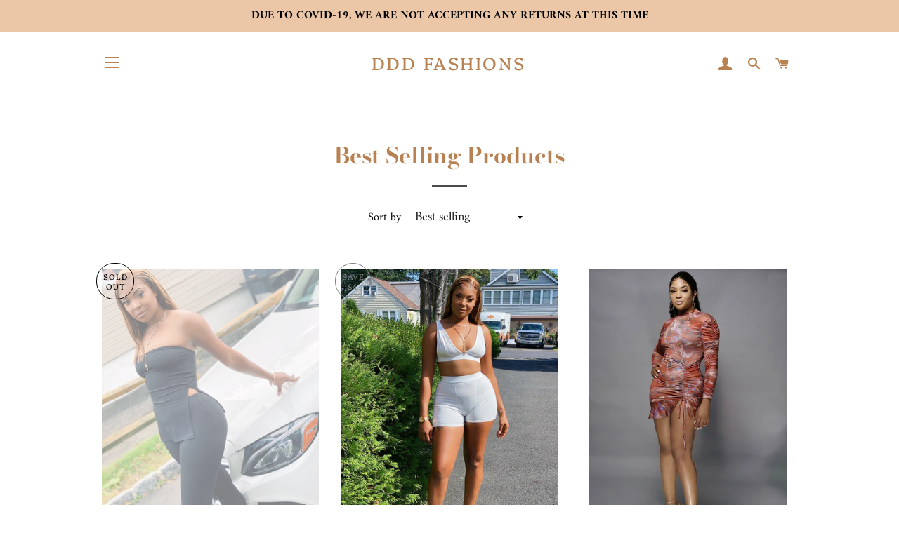

--- FILE ---
content_type: text/html; charset=utf-8
request_url: https://www.dddfashions.com/collections/best-selling-products?page=4
body_size: 30828
content:
<!doctype html>
<html class="no-js" lang="en">
<head>
  <meta name="google-site-verification" content="QuBVm507BwbOAdrinEV5npEUU8f_iwEe39v40eC8NEs" />
  <!-- Global site tag (gtag.js) - Google Analytics -->
<script async src="https://www.googletagmanager.com/gtag/js?id=G-0T1LF8EMNC"></script>
<script>
  window.dataLayer = window.dataLayer || [];
  function gtag(){dataLayer.push(arguments);}
  gtag('js', new Date());

  gtag('config', 'G-0T1LF8EMNC');
</script><!--Content in content_for_header -->
<!--LayoutHub-Embed--><link rel="stylesheet" type="text/css" href="data:text/css;base64," media="all"><!--/LayoutHub-Embed--><!-- secomapp-json-ld -->

<script type="application/ld+json">
    {
        "@context": "http://schema.org",
        "@type": "BreadcrumbList",
        "itemListElement": [{
            "@type": "ListItem",
            "position": 1,
            "item": {
                "@type": "Website",
                "@id": "https://www.dddfashions.com",
                "name": "Translation missing: en.general.breadcrumbs.home"
            }
        },{
                "@type": "ListItem",
                "position": 2,
                "item": {
                    "@type": "CollectionPage",
                    "@id":  "https://www.dddfashions.com/collections/best-selling-products",
                    "name": "Best Selling Products"
                }
            }]}
</script><script type="application/ld+json">
{
  
  "@context":"https://schema.org",
  "@type":"ItemList",
  "itemListElement":[
    
    {
        "@type":"ListItem",
        "position":1,
        "item": {
          "@type": "Product",
          "brand": {
        		"@type": "Brand",
        		"name": "ANJAMANOR"
        	},
        	"@id" : "https:\/\/www.dddfashions.com\/products\/belle-set",
        	"url": "https:\/\/www.dddfashions.com\/collections\/best-selling-products?page=4#\/products\/belle-set",
        	"name": "𝐁𝐞𝐥𝐥𝐞 | 𝐒𝐞𝐭","image": "https://www.dddfashions.com/cdn/shop/products/image_fe43f422-1c30-4aaa-b9d3-3339d94bb2ec_grande.jpg?v=1632933685","offers": {
        		"@type": "Offer",
        		"price": "27.00",
        		"priceCurrency": "USD",
        		"availability": "OutOfStock",
        		"url": "https:\/\/www.dddfashions.com\/products\/belle-set",
        		"seller": {
        			 "@type": "Organization",
        			 "name": "DDD Fashions"
        		 }
        	}
}
    }, 
    
    {
        "@type":"ListItem",
        "position":2,
        "item": {
          "@type": "Product",
          "brand": {
        		"@type": "Brand",
        		"name": "hugcitar"
        	},
        	"@id" : "https:\/\/www.dddfashions.com\/products\/brazen-set",
        	"url": "https:\/\/www.dddfashions.com\/collections\/best-selling-products?page=4#\/products\/brazen-set",
        	"name": "𝐁𝐚𝐫𝐛𝐢𝐞 | 𝐒𝐞𝐭","image": "https://www.dddfashions.com/cdn/shop/products/image_0936de24-6010-4920-8a4d-1b02114a782f_grande.jpg?v=1632770801","offers": {
        		"@type": "Offer",
        		"price": "25.00",
        		"priceCurrency": "USD",
        		"availability": "InStock",
        		"url": "https:\/\/www.dddfashions.com\/products\/brazen-set",
        		"seller": {
        			 "@type": "Organization",
        			 "name": "DDD Fashions"
        		 }
        	}
}
    }, 
    
    {
        "@type":"ListItem",
        "position":3,
        "item": {
          "@type": "Product",
          "brand": {
        		"@type": "Brand",
        		"name": "Cm.YaYa"
        	},
        	"@id" : "https:\/\/www.dddfashions.com\/products\/mini-mesh",
        	"url": "https:\/\/www.dddfashions.com\/collections\/best-selling-products?page=4#\/products\/mini-mesh",
        	"name": "𝐌𝐈𝐒𝐓 | 𝐌𝐢𝐧𝐢 𝐃𝐫𝐞𝐬𝐬","image": "https://www.dddfashions.com/cdn/shop/products/image_a16c997b-81d4-446b-b814-204a5d5d39b6_grande.jpg?v=1628093993","offers": {
        		"@type": "Offer",
        		"price": "24.00",
        		"priceCurrency": "USD",
        		"availability": "InStock",
        		"url": "https:\/\/www.dddfashions.com\/products\/mini-mesh",
        		"seller": {
        			 "@type": "Organization",
        			 "name": "DDD Fashions"
        		 }
        	}
}
    }, 
    
    {
        "@type":"ListItem",
        "position":4,
        "item": {
          "@type": "Product",
          "brand": {
        		"@type": "Brand",
        		"name": "alinbaist official store"
        	},
        	"@id" : "https:\/\/www.dddfashions.com\/products\/snatch-me",
        	"url": "https:\/\/www.dddfashions.com\/collections\/best-selling-products?page=4#\/products\/snatch-me",
        	"name": "Snatch Me","image": "https://www.dddfashions.com/cdn/shop/products/image_0294ff92-ab66-4c30-8254-5e0ddc2208cb_grande.jpg?v=1625855082","offers": {
        		"@type": "Offer",
        		"price": "50.00",
        		"priceCurrency": "USD",
        		"availability": "InStock",
        		"url": "https:\/\/www.dddfashions.com\/products\/snatch-me",
        		"seller": {
        			 "@type": "Organization",
        			 "name": "DDD Fashions"
        		 }
        	}
}
    }, 
    
    {
        "@type":"ListItem",
        "position":5,
        "item": {
          "@type": "Product",
          "brand": {
        		"@type": "Brand",
        		"name": "DDD Fashions"
        	},
        	"@id" : "https:\/\/www.dddfashions.com\/products\/high-waisted-blazing-leggings",
        	"url": "https:\/\/www.dddfashions.com\/collections\/best-selling-products?page=4#\/products\/high-waisted-blazing-leggings",
        	"name": "𝐀𝐥𝐥𝐮𝐫𝐞 | 𝐋𝐞𝐠𝐠𝐢𝐧𝐠𝐬","image": "https://www.dddfashions.com/cdn/shop/products/image_cbf12761-9c38-4ce5-adc3-f31f1e323248_grande.jpg?v=1629046653","offers": {
        		"@type": "Offer",
        		"price": "29.00",
        		"priceCurrency": "USD",
        		"availability": "InStock",
        		"url": "https:\/\/www.dddfashions.com\/products\/high-waisted-blazing-leggings",
        		"seller": {
        			 "@type": "Organization",
        			 "name": "DDD Fashions"
        		 }
        	}
}
    }, 
    
    {
        "@type":"ListItem",
        "position":6,
        "item": {
          "@type": "Product",
          "brand": {
        		"@type": "Brand",
        		"name": "Kliou official store"
        	},
        	"@id" : "https:\/\/www.dddfashions.com\/products\/tie-me-mini-skirt",
        	"url": "https:\/\/www.dddfashions.com\/collections\/best-selling-products?page=4#\/products\/tie-me-mini-skirt",
        	"name": "Tie Me Mini Skirt","image": "https://www.dddfashions.com/cdn/shop/products/image_54aaf065-828a-4fa6-a0e1-185dd27e39d1_grande.jpg?v=1624037901","offers": {
        		"@type": "Offer",
        		"price": "24.00",
        		"priceCurrency": "USD",
        		"availability": "InStock",
        		"url": "https:\/\/www.dddfashions.com\/products\/tie-me-mini-skirt",
        		"seller": {
        			 "@type": "Organization",
        			 "name": "DDD Fashions"
        		 }
        	}
}
    }, 
    
    {
        "@type":"ListItem",
        "position":7,
        "item": {
          "@type": "Product",
          "brand": {
        		"@type": "Brand",
        		"name": "Kliou official store"
        	},
        	"@id" : "https:\/\/www.dddfashions.com\/products\/chestnut-swirl-dress",
        	"url": "https:\/\/www.dddfashions.com\/collections\/best-selling-products?page=4#\/products\/chestnut-swirl-dress",
        	"name": "Chestnut Swirl Dress","image": "https://www.dddfashions.com/cdn/shop/products/image_c43c21bd-08db-4df7-a917-847a5840cb89_grande.jpg?v=1649176798","offers": {
        		"@type": "Offer",
        		"price": "24.00",
        		"priceCurrency": "USD",
        		"availability": "InStock",
        		"url": "https:\/\/www.dddfashions.com\/products\/chestnut-swirl-dress",
        		"seller": {
        			 "@type": "Organization",
        			 "name": "DDD Fashions"
        		 }
        	}
}
    }, 
    
    {
        "@type":"ListItem",
        "position":8,
        "item": {
          "@type": "Product",
          "brand": {
        		"@type": "Brand",
        		"name": "Kliou official store"
        	},
        	"@id" : "https:\/\/www.dddfashions.com\/products\/coral-rose-swirl-dress",
        	"url": "https:\/\/www.dddfashions.com\/collections\/best-selling-products?page=4#\/products\/coral-rose-swirl-dress",
        	"name": "Coral Rose Swirl Dress","image": "https://www.dddfashions.com/cdn/shop/products/image_9793c14f-1a1b-4154-adec-bb3dbb7c6e6c_grande.jpg?v=1622849206","offers": {
        		"@type": "Offer",
        		"price": "24.00",
        		"priceCurrency": "USD",
        		"availability": "InStock",
        		"url": "https:\/\/www.dddfashions.com\/products\/coral-rose-swirl-dress",
        		"seller": {
        			 "@type": "Organization",
        			 "name": "DDD Fashions"
        		 }
        	}
,"aggregateRating": {
                "@type": "AggregateRating",
                "ratingValue": 0,
                "ratingCount": 0
            }}
    }, 
    
    {
        "@type":"ListItem",
        "position":9,
        "item": {
          "@type": "Product",
          "brand": {
        		"@type": "Brand",
        		"name": "DDD Fashions"
        	},
        	"@id" : "https:\/\/www.dddfashions.com\/products\/floral-puff-sleeve-blouse",
        	"url": "https:\/\/www.dddfashions.com\/collections\/best-selling-products?page=4#\/products\/floral-puff-sleeve-blouse",
        	"name": "𝐏𝐡𝐞𝐧𝐨𝐦𝐞𝐧𝐚𝐥 𝐖𝐨𝐦𝐚𝐧 | 𝐁𝐥𝐨𝐮𝐬𝐞","image": "https://www.dddfashions.com/cdn/shop/products/image_5e1306f7-f7c8-4df0-b38a-c29c3d6375d0_grande.jpg?v=1622848327","offers": {
        		"@type": "Offer",
        		"price": "35.00",
        		"priceCurrency": "USD",
        		"availability": "InStock",
        		"url": "https:\/\/www.dddfashions.com\/products\/floral-puff-sleeve-blouse",
        		"seller": {
        			 "@type": "Organization",
        			 "name": "DDD Fashions"
        		 }
        	}
}
    }, 
    
    {
        "@type":"ListItem",
        "position":10,
        "item": {
          "@type": "Product",
          "brand": {
        		"@type": "Brand",
        		"name": "DDD Fashions"
        	},
        	"@id" : "https:\/\/www.dddfashions.com\/products\/multi-colored-maxi-dress",
        	"url": "https:\/\/www.dddfashions.com\/collections\/best-selling-products?page=4#\/products\/multi-colored-maxi-dress",
        	"name": "Mixy Maxi Dress","image": "https://www.dddfashions.com/cdn/shop/products/image_d0c8cf47-be40-4947-9de1-0414ef86a026_grande.jpg?v=1622849201","offers": {
        		"@type": "Offer",
        		"price": "28.00",
        		"priceCurrency": "USD",
        		"availability": "InStock",
        		"url": "https:\/\/www.dddfashions.com\/products\/multi-colored-maxi-dress",
        		"seller": {
        			 "@type": "Organization",
        			 "name": "DDD Fashions"
        		 }
        	}
}
    }, 
    
    {
        "@type":"ListItem",
        "position":11,
        "item": {
          "@type": "Product",
          "brand": {
        		"@type": "Brand",
        		"name": "DDD Fashions"
        	},
        	"@id" : "https:\/\/www.dddfashions.com\/products\/fashion-skirt",
        	"url": "https:\/\/www.dddfashions.com\/collections\/best-selling-products?page=4#\/products\/fashion-skirt",
        	"name": "𝐌Ü𝐋𝐀 | 𝐒𝐊𝐈𝐑𝐓","image": "https://www.dddfashions.com/cdn/shop/products/C49448F5-8FC2-4B2B-AEF6-0687D93319D8_grande.jpg?v=1622848326","offers": {
        		"@type": "Offer",
        		"price": "24.00",
        		"priceCurrency": "USD",
        		"availability": "InStock",
        		"url": "https:\/\/www.dddfashions.com\/products\/fashion-skirt",
        		"seller": {
        			 "@type": "Organization",
        			 "name": "DDD Fashions"
        		 }
        	}
}
    }, 
    
    {
        "@type":"ListItem",
        "position":12,
        "item": {
          "@type": "Product",
          "brand": {
        		"@type": "Brand",
        		"name": "catwalk wholesale"
        	},
        	"@id" : "https:\/\/www.dddfashions.com\/products\/front-wrap-cocktail-midi-dress",
        	"url": "https:\/\/www.dddfashions.com\/collections\/best-selling-products?page=4#\/products\/front-wrap-cocktail-midi-dress",
        	"name": "𝐁𝐥𝐮𝐞 𝐈𝐫𝐢𝐬 | 𝐃𝐫𝐞𝐬𝐬","image": "https://www.dddfashions.com/cdn/shop/products/image_53366642-e256-497b-9029-7cf9589623a1_grande.jpg?v=1622848328","offers": {
        		"@type": "Offer",
        		"price": "25.00",
        		"priceCurrency": "USD",
        		"availability": "InStock",
        		"url": "https:\/\/www.dddfashions.com\/products\/front-wrap-cocktail-midi-dress",
        		"seller": {
        			 "@type": "Organization",
        			 "name": "DDD Fashions"
        		 }
        	}
}
    }
    
  ]
  

}
</script> 
<meta name="google-site-verification" content="GsqnW8eONnlkXPDe_-nSxFy_tzFYHPB7AWvG1PLMIBo" />
  <!-- Basic page needs ================================================== -->
  <meta charset="utf-8">
  <meta http-equiv="X-UA-Compatible" content="IE=edge,chrome=1">

  
    <link rel="shortcut icon" href="//www.dddfashions.com/cdn/shop/files/82F98513-8E41-44FA-8207-0AB95299F200_32x32.png?v=1614302162" type="image/png" />
  

  <!-- Title and description ================================================== -->
  <title>
  Best Selling Products &ndash; Page 4 &ndash; DDD Fashions
  </title>

  

  <!-- Helpers ================================================== -->
  <!-- /snippets/social-meta-tags.liquid -->




<meta property="og:site_name" content="DDD Fashions">
<meta property="og:url" content="https://www.dddfashions.com/collections/best-selling-products?page=4">
<meta property="og:title" content="Best Selling Products">
<meta property="og:type" content="product.group">
<meta property="og:description" content="At DDD Fashions Women's Boutique you can find an outfit for a nice day out or a flashy head turning outfit for a night of fun! Bold quality pieces you can slay at anytime. ">





<meta name="twitter:card" content="summary_large_image">
<meta name="twitter:title" content="Best Selling Products">
<meta name="twitter:description" content="At DDD Fashions Women's Boutique you can find an outfit for a nice day out or a flashy head turning outfit for a night of fun! Bold quality pieces you can slay at anytime. ">

  <link rel="canonical" href="https://www.dddfashions.com/collections/best-selling-products?page=4">
  <meta name="viewport" content="width=device-width,initial-scale=1,shrink-to-fit=no">
  <meta name="theme-color" content="#484c4b">
<meta name="p:domain_verify" content="d181499daccdc832d5aa856249a1e94d"/>
  <!-- CSS ================================================== -->
  <link href="//www.dddfashions.com/cdn/shop/t/3/assets/timber.scss.css?v=92736029725251822601759252090" rel="stylesheet" type="text/css" media="all" />
  <link href="//www.dddfashions.com/cdn/shop/t/3/assets/theme.scss.css?v=51725500495706369541759252089" rel="stylesheet" type="text/css" media="all" />

  <!-- Sections ================================================== -->
  <script>
    window.theme = window.theme || {};
    theme.strings = {
      zoomClose: "Close (Esc)",
      zoomPrev: "Previous (Left arrow key)",
      zoomNext: "Next (Right arrow key)",
      moneyFormat: "${{amount}}",
      addressError: "Error looking up that address",
      addressNoResults: "No results for that address",
      addressQueryLimit: "You have exceeded the Google API usage limit. Consider upgrading to a \u003ca href=\"https:\/\/developers.google.com\/maps\/premium\/usage-limits\"\u003ePremium Plan\u003c\/a\u003e.",
      authError: "There was a problem authenticating your Google Maps account.",
      cartEmpty: "Your cart is currently empty.",
      cartCookie: "Enable cookies to use the shopping cart",
      cartSavings: "You're saving [savings]"
    };
    theme.settings = {
      cartType: "page",
      gridType: "collage"
    };
  </script>

  <script src="//www.dddfashions.com/cdn/shop/t/3/assets/jquery-2.2.3.min.js?v=58211863146907186831563603189" type="text/javascript"></script>

  <script src="//www.dddfashions.com/cdn/shop/t/3/assets/lazysizes.min.js?v=155223123402716617051563603189" async="async"></script>

  <script src="//www.dddfashions.com/cdn/shop/t/3/assets/theme.js?v=122001249702670540301570682801" defer="defer"></script>

  <!-- Header hook for plugins ================================================== -->
  <!-- "snippets/buddha-megamenu-before.liquid" was not rendered, the associated app was uninstalled -->
  <!-- "snippets/buddha-megamenu.liquid" was not rendered, the associated app was uninstalled -->
  <script>window.performance && window.performance.mark && window.performance.mark('shopify.content_for_header.start');</script><meta name="google-site-verification" content="J1fqzgjM1GDszNm1ivUDsGyf5iH5K0-1_YGoQcx8IT8">
<meta id="shopify-digital-wallet" name="shopify-digital-wallet" content="/9124937775/digital_wallets/dialog">
<meta name="shopify-checkout-api-token" content="1b5bfb80e1f91c820e23cded52b02b4e">
<meta id="in-context-paypal-metadata" data-shop-id="9124937775" data-venmo-supported="false" data-environment="production" data-locale="en_US" data-paypal-v4="true" data-currency="USD">
<link rel="alternate" type="application/atom+xml" title="Feed" href="/collections/best-selling-products.atom" />
<link rel="prev" href="/collections/best-selling-products?page=3">
<link rel="next" href="/collections/best-selling-products?page=5">
<link rel="alternate" type="application/json+oembed" href="https://www.dddfashions.com/collections/best-selling-products.oembed?page=4">
<script async="async" src="/checkouts/internal/preloads.js?locale=en-US"></script>
<link rel="preconnect" href="https://shop.app" crossorigin="anonymous">
<script async="async" src="https://shop.app/checkouts/internal/preloads.js?locale=en-US&shop_id=9124937775" crossorigin="anonymous"></script>
<script id="apple-pay-shop-capabilities" type="application/json">{"shopId":9124937775,"countryCode":"US","currencyCode":"USD","merchantCapabilities":["supports3DS"],"merchantId":"gid:\/\/shopify\/Shop\/9124937775","merchantName":"DDD Fashions","requiredBillingContactFields":["postalAddress","email"],"requiredShippingContactFields":["postalAddress","email"],"shippingType":"shipping","supportedNetworks":["visa","masterCard","amex","discover","elo","jcb"],"total":{"type":"pending","label":"DDD Fashions","amount":"1.00"},"shopifyPaymentsEnabled":true,"supportsSubscriptions":true}</script>
<script id="shopify-features" type="application/json">{"accessToken":"1b5bfb80e1f91c820e23cded52b02b4e","betas":["rich-media-storefront-analytics"],"domain":"www.dddfashions.com","predictiveSearch":true,"shopId":9124937775,"locale":"en"}</script>
<script>var Shopify = Shopify || {};
Shopify.shop = "ddd-fashions.myshopify.com";
Shopify.locale = "en";
Shopify.currency = {"active":"USD","rate":"1.0"};
Shopify.country = "US";
Shopify.theme = {"name":"Brooklyn Main","id":24016977967,"schema_name":"Brooklyn","schema_version":"13.0.0","theme_store_id":730,"role":"main"};
Shopify.theme.handle = "null";
Shopify.theme.style = {"id":null,"handle":null};
Shopify.cdnHost = "www.dddfashions.com/cdn";
Shopify.routes = Shopify.routes || {};
Shopify.routes.root = "/";</script>
<script type="module">!function(o){(o.Shopify=o.Shopify||{}).modules=!0}(window);</script>
<script>!function(o){function n(){var o=[];function n(){o.push(Array.prototype.slice.apply(arguments))}return n.q=o,n}var t=o.Shopify=o.Shopify||{};t.loadFeatures=n(),t.autoloadFeatures=n()}(window);</script>
<script>
  window.ShopifyPay = window.ShopifyPay || {};
  window.ShopifyPay.apiHost = "shop.app\/pay";
  window.ShopifyPay.redirectState = null;
</script>
<script id="shop-js-analytics" type="application/json">{"pageType":"collection"}</script>
<script defer="defer" async type="module" src="//www.dddfashions.com/cdn/shopifycloud/shop-js/modules/v2/client.init-shop-cart-sync_BdyHc3Nr.en.esm.js"></script>
<script defer="defer" async type="module" src="//www.dddfashions.com/cdn/shopifycloud/shop-js/modules/v2/chunk.common_Daul8nwZ.esm.js"></script>
<script type="module">
  await import("//www.dddfashions.com/cdn/shopifycloud/shop-js/modules/v2/client.init-shop-cart-sync_BdyHc3Nr.en.esm.js");
await import("//www.dddfashions.com/cdn/shopifycloud/shop-js/modules/v2/chunk.common_Daul8nwZ.esm.js");

  window.Shopify.SignInWithShop?.initShopCartSync?.({"fedCMEnabled":true,"windoidEnabled":true});

</script>
<script>
  window.Shopify = window.Shopify || {};
  if (!window.Shopify.featureAssets) window.Shopify.featureAssets = {};
  window.Shopify.featureAssets['shop-js'] = {"shop-cart-sync":["modules/v2/client.shop-cart-sync_QYOiDySF.en.esm.js","modules/v2/chunk.common_Daul8nwZ.esm.js"],"init-fed-cm":["modules/v2/client.init-fed-cm_DchLp9rc.en.esm.js","modules/v2/chunk.common_Daul8nwZ.esm.js"],"shop-button":["modules/v2/client.shop-button_OV7bAJc5.en.esm.js","modules/v2/chunk.common_Daul8nwZ.esm.js"],"init-windoid":["modules/v2/client.init-windoid_DwxFKQ8e.en.esm.js","modules/v2/chunk.common_Daul8nwZ.esm.js"],"shop-cash-offers":["modules/v2/client.shop-cash-offers_DWtL6Bq3.en.esm.js","modules/v2/chunk.common_Daul8nwZ.esm.js","modules/v2/chunk.modal_CQq8HTM6.esm.js"],"shop-toast-manager":["modules/v2/client.shop-toast-manager_CX9r1SjA.en.esm.js","modules/v2/chunk.common_Daul8nwZ.esm.js"],"init-shop-email-lookup-coordinator":["modules/v2/client.init-shop-email-lookup-coordinator_UhKnw74l.en.esm.js","modules/v2/chunk.common_Daul8nwZ.esm.js"],"pay-button":["modules/v2/client.pay-button_DzxNnLDY.en.esm.js","modules/v2/chunk.common_Daul8nwZ.esm.js"],"avatar":["modules/v2/client.avatar_BTnouDA3.en.esm.js"],"init-shop-cart-sync":["modules/v2/client.init-shop-cart-sync_BdyHc3Nr.en.esm.js","modules/v2/chunk.common_Daul8nwZ.esm.js"],"shop-login-button":["modules/v2/client.shop-login-button_D8B466_1.en.esm.js","modules/v2/chunk.common_Daul8nwZ.esm.js","modules/v2/chunk.modal_CQq8HTM6.esm.js"],"init-customer-accounts-sign-up":["modules/v2/client.init-customer-accounts-sign-up_C8fpPm4i.en.esm.js","modules/v2/client.shop-login-button_D8B466_1.en.esm.js","modules/v2/chunk.common_Daul8nwZ.esm.js","modules/v2/chunk.modal_CQq8HTM6.esm.js"],"init-shop-for-new-customer-accounts":["modules/v2/client.init-shop-for-new-customer-accounts_CVTO0Ztu.en.esm.js","modules/v2/client.shop-login-button_D8B466_1.en.esm.js","modules/v2/chunk.common_Daul8nwZ.esm.js","modules/v2/chunk.modal_CQq8HTM6.esm.js"],"init-customer-accounts":["modules/v2/client.init-customer-accounts_dRgKMfrE.en.esm.js","modules/v2/client.shop-login-button_D8B466_1.en.esm.js","modules/v2/chunk.common_Daul8nwZ.esm.js","modules/v2/chunk.modal_CQq8HTM6.esm.js"],"shop-follow-button":["modules/v2/client.shop-follow-button_CkZpjEct.en.esm.js","modules/v2/chunk.common_Daul8nwZ.esm.js","modules/v2/chunk.modal_CQq8HTM6.esm.js"],"lead-capture":["modules/v2/client.lead-capture_BntHBhfp.en.esm.js","modules/v2/chunk.common_Daul8nwZ.esm.js","modules/v2/chunk.modal_CQq8HTM6.esm.js"],"checkout-modal":["modules/v2/client.checkout-modal_CfxcYbTm.en.esm.js","modules/v2/chunk.common_Daul8nwZ.esm.js","modules/v2/chunk.modal_CQq8HTM6.esm.js"],"shop-login":["modules/v2/client.shop-login_Da4GZ2H6.en.esm.js","modules/v2/chunk.common_Daul8nwZ.esm.js","modules/v2/chunk.modal_CQq8HTM6.esm.js"],"payment-terms":["modules/v2/client.payment-terms_MV4M3zvL.en.esm.js","modules/v2/chunk.common_Daul8nwZ.esm.js","modules/v2/chunk.modal_CQq8HTM6.esm.js"]};
</script>
<script>(function() {
  var isLoaded = false;
  function asyncLoad() {
    if (isLoaded) return;
    isLoaded = true;
    var urls = ["https:\/\/www.improvedcontactform.com\/icf.js?shop=ddd-fashions.myshopify.com","https:\/\/sdks.automizely.com\/conversions\/v1\/conversions.js?app_connection_id=422b213df76a48c1910ad3022a299be2\u0026mapped_org_id=a4f2c219d5ee01137da35eaa9a319607_v1\u0026shop=ddd-fashions.myshopify.com","https:\/\/trust.conversionbear.com\/script?app=trust_badge\u0026shop=ddd-fashions.myshopify.com","https:\/\/shopify.covet.pics\/covet-pics-widget-inject.js?shop=ddd-fashions.myshopify.com","\/\/app.backinstock.org\/widget\/43446_1746006272.js?category=bis\u0026v=6\u0026shop=ddd-fashions.myshopify.com"];
    for (var i = 0; i < urls.length; i++) {
      var s = document.createElement('script');
      s.type = 'text/javascript';
      s.async = true;
      s.src = urls[i];
      var x = document.getElementsByTagName('script')[0];
      x.parentNode.insertBefore(s, x);
    }
  };
  if(window.attachEvent) {
    window.attachEvent('onload', asyncLoad);
  } else {
    window.addEventListener('load', asyncLoad, false);
  }
})();</script>
<script id="__st">var __st={"a":9124937775,"offset":-18000,"reqid":"88bb645d-2b8a-4578-a33d-0e76524fd7b3-1768984540","pageurl":"www.dddfashions.com\/collections\/best-selling-products?page=4","u":"1e049f244970","p":"collection","rtyp":"collection","rid":155602976833};</script>
<script>window.ShopifyPaypalV4VisibilityTracking = true;</script>
<script id="captcha-bootstrap">!function(){'use strict';const t='contact',e='account',n='new_comment',o=[[t,t],['blogs',n],['comments',n],[t,'customer']],c=[[e,'customer_login'],[e,'guest_login'],[e,'recover_customer_password'],[e,'create_customer']],r=t=>t.map((([t,e])=>`form[action*='/${t}']:not([data-nocaptcha='true']) input[name='form_type'][value='${e}']`)).join(','),a=t=>()=>t?[...document.querySelectorAll(t)].map((t=>t.form)):[];function s(){const t=[...o],e=r(t);return a(e)}const i='password',u='form_key',d=['recaptcha-v3-token','g-recaptcha-response','h-captcha-response',i],f=()=>{try{return window.sessionStorage}catch{return}},m='__shopify_v',_=t=>t.elements[u];function p(t,e,n=!1){try{const o=window.sessionStorage,c=JSON.parse(o.getItem(e)),{data:r}=function(t){const{data:e,action:n}=t;return t[m]||n?{data:e,action:n}:{data:t,action:n}}(c);for(const[e,n]of Object.entries(r))t.elements[e]&&(t.elements[e].value=n);n&&o.removeItem(e)}catch(o){console.error('form repopulation failed',{error:o})}}const l='form_type',E='cptcha';function T(t){t.dataset[E]=!0}const w=window,h=w.document,L='Shopify',v='ce_forms',y='captcha';let A=!1;((t,e)=>{const n=(g='f06e6c50-85a8-45c8-87d0-21a2b65856fe',I='https://cdn.shopify.com/shopifycloud/storefront-forms-hcaptcha/ce_storefront_forms_captcha_hcaptcha.v1.5.2.iife.js',D={infoText:'Protected by hCaptcha',privacyText:'Privacy',termsText:'Terms'},(t,e,n)=>{const o=w[L][v],c=o.bindForm;if(c)return c(t,g,e,D).then(n);var r;o.q.push([[t,g,e,D],n]),r=I,A||(h.body.append(Object.assign(h.createElement('script'),{id:'captcha-provider',async:!0,src:r})),A=!0)});var g,I,D;w[L]=w[L]||{},w[L][v]=w[L][v]||{},w[L][v].q=[],w[L][y]=w[L][y]||{},w[L][y].protect=function(t,e){n(t,void 0,e),T(t)},Object.freeze(w[L][y]),function(t,e,n,w,h,L){const[v,y,A,g]=function(t,e,n){const i=e?o:[],u=t?c:[],d=[...i,...u],f=r(d),m=r(i),_=r(d.filter((([t,e])=>n.includes(e))));return[a(f),a(m),a(_),s()]}(w,h,L),I=t=>{const e=t.target;return e instanceof HTMLFormElement?e:e&&e.form},D=t=>v().includes(t);t.addEventListener('submit',(t=>{const e=I(t);if(!e)return;const n=D(e)&&!e.dataset.hcaptchaBound&&!e.dataset.recaptchaBound,o=_(e),c=g().includes(e)&&(!o||!o.value);(n||c)&&t.preventDefault(),c&&!n&&(function(t){try{if(!f())return;!function(t){const e=f();if(!e)return;const n=_(t);if(!n)return;const o=n.value;o&&e.removeItem(o)}(t);const e=Array.from(Array(32),(()=>Math.random().toString(36)[2])).join('');!function(t,e){_(t)||t.append(Object.assign(document.createElement('input'),{type:'hidden',name:u})),t.elements[u].value=e}(t,e),function(t,e){const n=f();if(!n)return;const o=[...t.querySelectorAll(`input[type='${i}']`)].map((({name:t})=>t)),c=[...d,...o],r={};for(const[a,s]of new FormData(t).entries())c.includes(a)||(r[a]=s);n.setItem(e,JSON.stringify({[m]:1,action:t.action,data:r}))}(t,e)}catch(e){console.error('failed to persist form',e)}}(e),e.submit())}));const S=(t,e)=>{t&&!t.dataset[E]&&(n(t,e.some((e=>e===t))),T(t))};for(const o of['focusin','change'])t.addEventListener(o,(t=>{const e=I(t);D(e)&&S(e,y())}));const B=e.get('form_key'),M=e.get(l),P=B&&M;t.addEventListener('DOMContentLoaded',(()=>{const t=y();if(P)for(const e of t)e.elements[l].value===M&&p(e,B);[...new Set([...A(),...v().filter((t=>'true'===t.dataset.shopifyCaptcha))])].forEach((e=>S(e,t)))}))}(h,new URLSearchParams(w.location.search),n,t,e,['guest_login'])})(!0,!0)}();</script>
<script integrity="sha256-4kQ18oKyAcykRKYeNunJcIwy7WH5gtpwJnB7kiuLZ1E=" data-source-attribution="shopify.loadfeatures" defer="defer" src="//www.dddfashions.com/cdn/shopifycloud/storefront/assets/storefront/load_feature-a0a9edcb.js" crossorigin="anonymous"></script>
<script crossorigin="anonymous" defer="defer" src="//www.dddfashions.com/cdn/shopifycloud/storefront/assets/shopify_pay/storefront-65b4c6d7.js?v=20250812"></script>
<script data-source-attribution="shopify.dynamic_checkout.dynamic.init">var Shopify=Shopify||{};Shopify.PaymentButton=Shopify.PaymentButton||{isStorefrontPortableWallets:!0,init:function(){window.Shopify.PaymentButton.init=function(){};var t=document.createElement("script");t.src="https://www.dddfashions.com/cdn/shopifycloud/portable-wallets/latest/portable-wallets.en.js",t.type="module",document.head.appendChild(t)}};
</script>
<script data-source-attribution="shopify.dynamic_checkout.buyer_consent">
  function portableWalletsHideBuyerConsent(e){var t=document.getElementById("shopify-buyer-consent"),n=document.getElementById("shopify-subscription-policy-button");t&&n&&(t.classList.add("hidden"),t.setAttribute("aria-hidden","true"),n.removeEventListener("click",e))}function portableWalletsShowBuyerConsent(e){var t=document.getElementById("shopify-buyer-consent"),n=document.getElementById("shopify-subscription-policy-button");t&&n&&(t.classList.remove("hidden"),t.removeAttribute("aria-hidden"),n.addEventListener("click",e))}window.Shopify?.PaymentButton&&(window.Shopify.PaymentButton.hideBuyerConsent=portableWalletsHideBuyerConsent,window.Shopify.PaymentButton.showBuyerConsent=portableWalletsShowBuyerConsent);
</script>
<script data-source-attribution="shopify.dynamic_checkout.cart.bootstrap">document.addEventListener("DOMContentLoaded",(function(){function t(){return document.querySelector("shopify-accelerated-checkout-cart, shopify-accelerated-checkout")}if(t())Shopify.PaymentButton.init();else{new MutationObserver((function(e,n){t()&&(Shopify.PaymentButton.init(),n.disconnect())})).observe(document.body,{childList:!0,subtree:!0})}}));
</script>
<link id="shopify-accelerated-checkout-styles" rel="stylesheet" media="screen" href="https://www.dddfashions.com/cdn/shopifycloud/portable-wallets/latest/accelerated-checkout-backwards-compat.css" crossorigin="anonymous">
<style id="shopify-accelerated-checkout-cart">
        #shopify-buyer-consent {
  margin-top: 1em;
  display: inline-block;
  width: 100%;
}

#shopify-buyer-consent.hidden {
  display: none;
}

#shopify-subscription-policy-button {
  background: none;
  border: none;
  padding: 0;
  text-decoration: underline;
  font-size: inherit;
  cursor: pointer;
}

#shopify-subscription-policy-button::before {
  box-shadow: none;
}

      </style>

<script>window.performance && window.performance.mark && window.performance.mark('shopify.content_for_header.end');</script>

  <script src="//www.dddfashions.com/cdn/shop/t/3/assets/modernizr.min.js?v=21391054748206432451563603190" type="text/javascript"></script>

  
  
  <script type='text/javascript'>var jiltStorefrontParams = {"capture_email_on_add_to_cart":0,"platform":"shopify","popover_dismiss_message":"Your email and cart are saved so we can send you email reminders about this order.","shop_uuid":"29ca370e-a157-464b-a615-35e280146f4d"}; </script>

<!-- "snippets/alireviews_core.liquid" was not rendered, the associated app was uninstalled --> 
   <!-- QIKIFY NAVIGATOR START --> <script id="qikify-navigator"> 'use strict'; var shopifyCurrencyFormat = "${{amount}}"; var shopifyLinkLists = [{ id: "main-menu", title: "Main menu", items: ["/","#","/pages/shopmyinsta","/collections/new-arrivals","/collections/clearance","/collections/all",], },{ id: "footer", title: "CUSTOMER CARE", items: ["/search","/pages/contact-us","https://www.dddfashions.com/a/faq","http://www.dddfashions.com/apps/parcelpanel","/pages/about-us",], },{ id: "social-media", title: "Social media", items: ["#","#",], },{ id: "78240088111-child-5710558929741ae582ab3820a64e96c3-legacy-collections", title: "Collections", items: ["/collections/bottoms","/collections/dresses","/collections/fitness","/collections/adult-slides","/collections/jumpsuit","/collections/plus-size","/collections/rompers","/collections/sets","/collections/tops",], },{ id: "84569358383-child-19aa50b360a3010bbb71da4414f0966e-legacy-fur-slides", title: "Fur slides", items: ["/collections/adult-slides","/collections/fox-fur","/collections/raccoon-fur-slides",], },{ id: "273668112449-child-dde4468ab2cd1ce5582904499044d27a-legacy-bottoms", title: "Bottoms", items: ["/collections/jeans","/collections/leggings","/collections/pants","/collections/skirts",], },{ id: "useful-information", title: "Useful Information", items: ["https://www.dddfashions.com/a/faq","/pages/privacy-policy","/pages/new-refund-exchange-policy","/pages/shipping-policy","/pages/terms-of-service",], },{ id: "84569456687-child-5aac7a9cda070e1133705466e3849eb0-legacy-dresses", title: "Dresses", items: ["/collections/mini-dresses","/collections/midi-dresses","/collections/maxi-dresses",], },{ id: "dawn", title: "Dawn", items: ["/","/pages/shopmyinsta","/collections/new-arrivals","/collections",], },{ id: "customer-account-main-menu", title: "Customer account main menu", items: ["/","https://shopify.com/9124937775/account/orders?locale=en&region_country=US",], },]; window.shopifyLinkLists = shopifyLinkLists; window.shopifyCurrencyFormat = shopifyCurrencyFormat; </script> <!-- QIKIFY NAVIGATOR END -->
  <script id="qikify-smartmenu-status" type="application/json">1</script><script id="qikify-smartmenu-data" type="application/json">{"menu_selector":"navigator","theme_selector":"all","transition":"fade","trigger":"click","show_indicator":true,"show_mobile_indicator":true,"submenu_fullwidth":true,"menu_height":"50","alignment":"center","root_padding":"10","megamenu":[{"setting":{"item_layout":"text","submenu_mega_position":"left","title":"Menu","submenu_type":"mega","disable_link":true,"submenu_mega_width":"850"},"id":"tmenu-menu-124312","menus":[{"setting":{"item_layout":"collection","title":"Menu item","collection":{"id":59594997807,"handle":"accessories","title":"Accessories","image":{"created_at":"2019-09-07T12:04:56-04:00","alt":null,"width":1528,"height":1528,"src":"https:\/\/cdn.shopify.com\/s\/files\/1\/0091\/2493\/7775\/collections\/image_2071f48c-00c2-4e0e-bd00-9b1371878fb0.png?v=1567872297"}},"collection_image_position":"left","column_width":4,"item_content_alignment":"center","newtab":true,"item_display":true},"id":"tmenu-menu-330485","menus":[]},{"setting":{"item_layout":"collection","title":" Menu item","collection":{"id":59062812719,"handle":"adult-slides","title":"Adult slides","image":{"created_at":"2019-07-01T00:53:45-04:00","alt":null,"width":800,"height":800,"src":"https:\/\/cdn.shopify.com\/s\/files\/1\/0091\/2493\/7775\/collections\/PHOTO-2019-06-30-15-24-52.jpg?v=1561956825"}},"collection_image_position":"left","column_width":4,"item_content_alignment":"center","newtab":true,"item_display":true},"id":"tmenu-menu-732039","menus":[]},{"setting":{"item_layout":"collection","title":"  Menu item","collection":{"id":60190490671,"handle":"bodysuits","title":"Bodysuits","image":{"created_at":"2019-07-14T16:08:50-04:00","alt":null,"width":800,"height":719,"src":"https:\/\/cdn.shopify.com\/s\/files\/1\/0091\/2493\/7775\/collections\/image_932330b9-2eb5-4dd5-9d41-7f3914f598ee.jpg?v=1563134930"}},"collection_image_position":"left","column_width":4,"item_content_alignment":"center","newtab":true,"item_display":true},"id":"tmenu-menu-914617","menus":[]},{"setting":{"item_layout":"collection","title":"   Menu item","collection":{"id":153219858479,"handle":"boots","title":"Boots","image":{"created_at":"2019-10-18T15:50:57-04:00","alt":null,"width":800,"height":1200,"src":"https:\/\/cdn.shopify.com\/s\/files\/1\/0091\/2493\/7775\/collections\/FB44D6A1-6111-4314-AF92-CB3FEC0E9FCF.jpg?v=1571428257"}},"collection_image_position":"left","column_width":4,"item_content_alignment":"center","newtab":true,"item_display":true},"id":"tmenu-menu-534937","menus":[]},{"setting":{"item_layout":"collection","title":"Menu item","item_display":true,"collection":{"id":59594866735,"handle":"dresses","title":"Dresses","image":{"created_at":"2019-08-04T11:58:37-04:00","alt":null,"width":2448,"height":3264,"src":"https:\/\/cdn.shopify.com\/s\/files\/1\/0091\/2493\/7775\/collections\/image_e15d280f-c3e0-4409-823c-ede265f984eb.jpg?v=1568064896"}},"collection_image_position":"left","newtab":true},"id":"tmenu-menu-515868","menus":[]},{"setting":{"item_layout":"collection","title":"      Menu item","collection":{"id":60637380655,"handle":"fitness","title":"Fitness","image":{"created_at":"2019-07-19T10:45:19-04:00","alt":null,"width":986,"height":1024,"src":"https:\/\/cdn.shopify.com\/s\/files\/1\/0091\/2493\/7775\/collections\/image_d42c2792-15f2-461a-a7c5-041627cc5e13.jpg?v=1563547519"}},"collection_image_position":"left","column_width":"4","item_content_alignment":"center","newtab":true,"item_display":true},"id":"tmenu-menu-882097","menus":[]},{"setting":{"item_layout":"collection","title":"    Menu item","collection":{"id":61795860527,"handle":"heels","title":"Heels","image":{"created_at":"2019-08-01T13:32:14-04:00","alt":null,"width":763,"height":775,"src":"https:\/\/cdn.shopify.com\/s\/files\/1\/0091\/2493\/7775\/collections\/image_a27e95b1-6f48-4bd0-8d9c-7f7cdb6558b3.jpg?v=1564680735"}},"collection_image_position":"left","item_content_alignment":"center","column_width":4,"newtab":true,"item_display":true},"id":"tmenu-menu-218459","menus":[]},{"setting":{"item_layout":"collection","title":"     Menu item","collection":{"id":60188459055,"handle":"jumpsuit","title":"Jumpsuit","image":{"created_at":"2019-10-02T19:37:59-04:00","alt":null,"width":1528,"height":1528,"src":"https:\/\/cdn.shopify.com\/s\/files\/1\/0091\/2493\/7775\/collections\/image_3217adec-9f37-41d3-b87c-bff1a55917d4.png?v=1570059480"}},"collection_image_position":"left","column_width":4,"item_content_alignment":"center","newtab":true,"item_display":true},"id":"tmenu-menu-271623","menus":[]},{"setting":{"item_layout":"collection","title":"      Menu item","collection":{"id":61225730095,"handle":"plus-size","title":"Plus Size","image":{"created_at":"2019-09-07T12:11:50-04:00","alt":null,"width":800,"height":1200,"src":"https:\/\/cdn.shopify.com\/s\/files\/1\/0091\/2493\/7775\/collections\/image_35147ad7-6bc5-483f-8cc3-97fa525639e8.jpg?v=1567872710"}},"collection_image_position":"left","column_width":4,"item_content_alignment":"center","newtab":true,"item_display":true},"id":"tmenu-menu-537392","menus":[]},{"id":"tmenu-menu-355631","setting":{"item_layout":"collection","title":"Menu item","item_display":true,"collection":{"id":60377727023,"handle":"rompers","title":"Rompers","image":{"created_at":"2019-08-04T11:57:31-04:00","alt":null,"width":2448,"height":3264,"src":"https:\/\/cdn.shopify.com\/s\/files\/1\/0091\/2493\/7775\/collections\/image_abea833b-ade2-4d46-920e-c8e2040224d9.jpg?v=1564934252"}},"collection_image_position":"left","column_width":"4","newtab":true},"menus":[]},{"id":"tmenu-menu-960621","setting":{"item_layout":"collection","title":"Menu item","item_display":true,"column_width":4,"collection":{"id":59124318255,"handle":"sets","title":"Sets","image":{"created_at":"2019-09-06T13:47:14-04:00","alt":null,"width":1528,"height":1528,"src":"https:\/\/cdn.shopify.com\/s\/files\/1\/0091\/2493\/7775\/collections\/image_7c1312f9-cd5b-4a1d-8834-29197cf6674d.png?v=1567792035"}},"collection_image_position":"left","newtab":true},"menus":[]},{"id":"tmenu-menu-445396","setting":{"item_layout":"collection","title":"Menu item","column_width":"4","collection_image_position":"left","collection":{"id":60172959791,"handle":"tops","title":"Tops","image":{"created_at":"2019-07-14T12:11:23-04:00","alt":null,"width":331,"height":497,"src":"https:\/\/cdn.shopify.com\/s\/files\/1\/0091\/2493\/7775\/collections\/image_8d27896a-ae35-4615-878a-90a431b1f810.jpg?v=1563120684"}}},"menus":[]},{"id":"tmenu-menu-564824","setting":{"item_layout":"collection","title":"Menu item","item_display":true,"column_width":"4","collection":{"id":59063238703,"handle":"swim-wear","title":"Swimwear","image":{"created_at":"2019-07-11T13:52:16-04:00","alt":null,"width":796,"height":586,"src":"https:\/\/cdn.shopify.com\/s\/files\/1\/0091\/2493\/7775\/collections\/image_4b86c2a8-f2c9-4d4d-9641-ee0623ced516.jpg?v=1562867536"}},"collection_image_position":"left","newtab":true},"menus":[]},{"id":"tmenu-menu-937821","setting":{"item_layout":"collection","title":"Menu item","item_display":true,"column_width":"11","collection":{"id":62926979119,"handle":"sale","title":"Sale","image":{"created_at":"2019-08-14T21:01:54-04:00","alt":null,"width":434,"height":350,"src":"https:\/\/cdn.shopify.com\/s\/files\/1\/0091\/2493\/7775\/collections\/ASF391__89138.1454457058.1280.1280.jpgc-2_2.jpg?v=1565830915"}},"newtab":true},"menus":[]}],"hide_submenu":false}],"navigator":{"id":"main-menu","title":"Main menu","items":["\/","#","\/collections\/new-arrivals","\/collections\/sale","\/collections\/all"]},"mobile_navigator":{"id":"main-menu","title":"Main menu","items":["\/","#","\/collections\/new-arrivals","\/collections\/sale","\/collections\/all"]},"orientation":"horizontal","submenu_background":"#FFFFFF"}</script>
  <script type="text/javascript" src="https://sdk.qikify.com/tmenu/app-v5.js?token=YR19AW5o8nEbKZSQ22UgpSUDJvm2fDcG&shop=ddd-fashions.myshopify.com" defer="defer"></script>
 
<!-- "snippets/pagefly-header.liquid" was not rendered, the associated app was uninstalled -->
 
<script>


window.isHUCSInstalled = false;</script>
<meta property="og:image" content="https://cdn.shopify.com/s/files/1/0091/2493/7775/files/82F98513-8E41-44FA-8207-0AB95299F200.png?height=628&pad_color=ffffff&v=1614302162&width=1200" />
<meta property="og:image:secure_url" content="https://cdn.shopify.com/s/files/1/0091/2493/7775/files/82F98513-8E41-44FA-8207-0AB95299F200.png?height=628&pad_color=ffffff&v=1614302162&width=1200" />
<meta property="og:image:width" content="1200" />
<meta property="og:image:height" content="628" />
<meta property="og:image:alt" content="DDD Fashions" />
<link href="https://monorail-edge.shopifysvc.com" rel="dns-prefetch">
<script>(function(){if ("sendBeacon" in navigator && "performance" in window) {try {var session_token_from_headers = performance.getEntriesByType('navigation')[0].serverTiming.find(x => x.name == '_s').description;} catch {var session_token_from_headers = undefined;}var session_cookie_matches = document.cookie.match(/_shopify_s=([^;]*)/);var session_token_from_cookie = session_cookie_matches && session_cookie_matches.length === 2 ? session_cookie_matches[1] : "";var session_token = session_token_from_headers || session_token_from_cookie || "";function handle_abandonment_event(e) {var entries = performance.getEntries().filter(function(entry) {return /monorail-edge.shopifysvc.com/.test(entry.name);});if (!window.abandonment_tracked && entries.length === 0) {window.abandonment_tracked = true;var currentMs = Date.now();var navigation_start = performance.timing.navigationStart;var payload = {shop_id: 9124937775,url: window.location.href,navigation_start,duration: currentMs - navigation_start,session_token,page_type: "collection"};window.navigator.sendBeacon("https://monorail-edge.shopifysvc.com/v1/produce", JSON.stringify({schema_id: "online_store_buyer_site_abandonment/1.1",payload: payload,metadata: {event_created_at_ms: currentMs,event_sent_at_ms: currentMs}}));}}window.addEventListener('pagehide', handle_abandonment_event);}}());</script>
<script id="web-pixels-manager-setup">(function e(e,d,r,n,o){if(void 0===o&&(o={}),!Boolean(null===(a=null===(i=window.Shopify)||void 0===i?void 0:i.analytics)||void 0===a?void 0:a.replayQueue)){var i,a;window.Shopify=window.Shopify||{};var t=window.Shopify;t.analytics=t.analytics||{};var s=t.analytics;s.replayQueue=[],s.publish=function(e,d,r){return s.replayQueue.push([e,d,r]),!0};try{self.performance.mark("wpm:start")}catch(e){}var l=function(){var e={modern:/Edge?\/(1{2}[4-9]|1[2-9]\d|[2-9]\d{2}|\d{4,})\.\d+(\.\d+|)|Firefox\/(1{2}[4-9]|1[2-9]\d|[2-9]\d{2}|\d{4,})\.\d+(\.\d+|)|Chrom(ium|e)\/(9{2}|\d{3,})\.\d+(\.\d+|)|(Maci|X1{2}).+ Version\/(15\.\d+|(1[6-9]|[2-9]\d|\d{3,})\.\d+)([,.]\d+|)( \(\w+\)|)( Mobile\/\w+|) Safari\/|Chrome.+OPR\/(9{2}|\d{3,})\.\d+\.\d+|(CPU[ +]OS|iPhone[ +]OS|CPU[ +]iPhone|CPU IPhone OS|CPU iPad OS)[ +]+(15[._]\d+|(1[6-9]|[2-9]\d|\d{3,})[._]\d+)([._]\d+|)|Android:?[ /-](13[3-9]|1[4-9]\d|[2-9]\d{2}|\d{4,})(\.\d+|)(\.\d+|)|Android.+Firefox\/(13[5-9]|1[4-9]\d|[2-9]\d{2}|\d{4,})\.\d+(\.\d+|)|Android.+Chrom(ium|e)\/(13[3-9]|1[4-9]\d|[2-9]\d{2}|\d{4,})\.\d+(\.\d+|)|SamsungBrowser\/([2-9]\d|\d{3,})\.\d+/,legacy:/Edge?\/(1[6-9]|[2-9]\d|\d{3,})\.\d+(\.\d+|)|Firefox\/(5[4-9]|[6-9]\d|\d{3,})\.\d+(\.\d+|)|Chrom(ium|e)\/(5[1-9]|[6-9]\d|\d{3,})\.\d+(\.\d+|)([\d.]+$|.*Safari\/(?![\d.]+ Edge\/[\d.]+$))|(Maci|X1{2}).+ Version\/(10\.\d+|(1[1-9]|[2-9]\d|\d{3,})\.\d+)([,.]\d+|)( \(\w+\)|)( Mobile\/\w+|) Safari\/|Chrome.+OPR\/(3[89]|[4-9]\d|\d{3,})\.\d+\.\d+|(CPU[ +]OS|iPhone[ +]OS|CPU[ +]iPhone|CPU IPhone OS|CPU iPad OS)[ +]+(10[._]\d+|(1[1-9]|[2-9]\d|\d{3,})[._]\d+)([._]\d+|)|Android:?[ /-](13[3-9]|1[4-9]\d|[2-9]\d{2}|\d{4,})(\.\d+|)(\.\d+|)|Mobile Safari.+OPR\/([89]\d|\d{3,})\.\d+\.\d+|Android.+Firefox\/(13[5-9]|1[4-9]\d|[2-9]\d{2}|\d{4,})\.\d+(\.\d+|)|Android.+Chrom(ium|e)\/(13[3-9]|1[4-9]\d|[2-9]\d{2}|\d{4,})\.\d+(\.\d+|)|Android.+(UC? ?Browser|UCWEB|U3)[ /]?(15\.([5-9]|\d{2,})|(1[6-9]|[2-9]\d|\d{3,})\.\d+)\.\d+|SamsungBrowser\/(5\.\d+|([6-9]|\d{2,})\.\d+)|Android.+MQ{2}Browser\/(14(\.(9|\d{2,})|)|(1[5-9]|[2-9]\d|\d{3,})(\.\d+|))(\.\d+|)|K[Aa][Ii]OS\/(3\.\d+|([4-9]|\d{2,})\.\d+)(\.\d+|)/},d=e.modern,r=e.legacy,n=navigator.userAgent;return n.match(d)?"modern":n.match(r)?"legacy":"unknown"}(),u="modern"===l?"modern":"legacy",c=(null!=n?n:{modern:"",legacy:""})[u],f=function(e){return[e.baseUrl,"/wpm","/b",e.hashVersion,"modern"===e.buildTarget?"m":"l",".js"].join("")}({baseUrl:d,hashVersion:r,buildTarget:u}),m=function(e){var d=e.version,r=e.bundleTarget,n=e.surface,o=e.pageUrl,i=e.monorailEndpoint;return{emit:function(e){var a=e.status,t=e.errorMsg,s=(new Date).getTime(),l=JSON.stringify({metadata:{event_sent_at_ms:s},events:[{schema_id:"web_pixels_manager_load/3.1",payload:{version:d,bundle_target:r,page_url:o,status:a,surface:n,error_msg:t},metadata:{event_created_at_ms:s}}]});if(!i)return console&&console.warn&&console.warn("[Web Pixels Manager] No Monorail endpoint provided, skipping logging."),!1;try{return self.navigator.sendBeacon.bind(self.navigator)(i,l)}catch(e){}var u=new XMLHttpRequest;try{return u.open("POST",i,!0),u.setRequestHeader("Content-Type","text/plain"),u.send(l),!0}catch(e){return console&&console.warn&&console.warn("[Web Pixels Manager] Got an unhandled error while logging to Monorail."),!1}}}}({version:r,bundleTarget:l,surface:e.surface,pageUrl:self.location.href,monorailEndpoint:e.monorailEndpoint});try{o.browserTarget=l,function(e){var d=e.src,r=e.async,n=void 0===r||r,o=e.onload,i=e.onerror,a=e.sri,t=e.scriptDataAttributes,s=void 0===t?{}:t,l=document.createElement("script"),u=document.querySelector("head"),c=document.querySelector("body");if(l.async=n,l.src=d,a&&(l.integrity=a,l.crossOrigin="anonymous"),s)for(var f in s)if(Object.prototype.hasOwnProperty.call(s,f))try{l.dataset[f]=s[f]}catch(e){}if(o&&l.addEventListener("load",o),i&&l.addEventListener("error",i),u)u.appendChild(l);else{if(!c)throw new Error("Did not find a head or body element to append the script");c.appendChild(l)}}({src:f,async:!0,onload:function(){if(!function(){var e,d;return Boolean(null===(d=null===(e=window.Shopify)||void 0===e?void 0:e.analytics)||void 0===d?void 0:d.initialized)}()){var d=window.webPixelsManager.init(e)||void 0;if(d){var r=window.Shopify.analytics;r.replayQueue.forEach((function(e){var r=e[0],n=e[1],o=e[2];d.publishCustomEvent(r,n,o)})),r.replayQueue=[],r.publish=d.publishCustomEvent,r.visitor=d.visitor,r.initialized=!0}}},onerror:function(){return m.emit({status:"failed",errorMsg:"".concat(f," has failed to load")})},sri:function(e){var d=/^sha384-[A-Za-z0-9+/=]+$/;return"string"==typeof e&&d.test(e)}(c)?c:"",scriptDataAttributes:o}),m.emit({status:"loading"})}catch(e){m.emit({status:"failed",errorMsg:(null==e?void 0:e.message)||"Unknown error"})}}})({shopId: 9124937775,storefrontBaseUrl: "https://www.dddfashions.com",extensionsBaseUrl: "https://extensions.shopifycdn.com/cdn/shopifycloud/web-pixels-manager",monorailEndpoint: "https://monorail-edge.shopifysvc.com/unstable/produce_batch",surface: "storefront-renderer",enabledBetaFlags: ["2dca8a86"],webPixelsConfigList: [{"id":"1461780794","configuration":"{\"webPixelName\":\"Judge.me\"}","eventPayloadVersion":"v1","runtimeContext":"STRICT","scriptVersion":"34ad157958823915625854214640f0bf","type":"APP","apiClientId":683015,"privacyPurposes":["ANALYTICS"],"dataSharingAdjustments":{"protectedCustomerApprovalScopes":["read_customer_email","read_customer_name","read_customer_personal_data","read_customer_phone"]}},{"id":"1400373562","configuration":"{\"hashed_organization_id\":\"a4f2c219d5ee01137da35eaa9a319607_v1\",\"app_key\":\"ddd-fashions\",\"allow_collect_personal_data\":\"true\"}","eventPayloadVersion":"v1","runtimeContext":"STRICT","scriptVersion":"6f6660f15c595d517f203f6e1abcb171","type":"APP","apiClientId":2814809,"privacyPurposes":["ANALYTICS","MARKETING","SALE_OF_DATA"],"dataSharingAdjustments":{"protectedCustomerApprovalScopes":["read_customer_address","read_customer_email","read_customer_name","read_customer_personal_data","read_customer_phone"]}},{"id":"755138874","configuration":"{\"config\":\"{\\\"pixel_id\\\":\\\"AW-723675256\\\",\\\"target_country\\\":\\\"US\\\",\\\"gtag_events\\\":[{\\\"type\\\":\\\"search\\\",\\\"action_label\\\":\\\"AW-723675256\\\/9yVnCKzulqYBEPjQidkC\\\"},{\\\"type\\\":\\\"begin_checkout\\\",\\\"action_label\\\":\\\"AW-723675256\\\/bU2oCKnulqYBEPjQidkC\\\"},{\\\"type\\\":\\\"view_item\\\",\\\"action_label\\\":[\\\"AW-723675256\\\/Z5ZzCKPulqYBEPjQidkC\\\",\\\"MC-LV8BL1L63B\\\"]},{\\\"type\\\":\\\"purchase\\\",\\\"action_label\\\":[\\\"AW-723675256\\\/fZipCKDulqYBEPjQidkC\\\",\\\"MC-LV8BL1L63B\\\"]},{\\\"type\\\":\\\"page_view\\\",\\\"action_label\\\":[\\\"AW-723675256\\\/UsIZCK-4x48YEPjQidkC\\\",\\\"MC-LV8BL1L63B\\\"]},{\\\"type\\\":\\\"add_payment_info\\\",\\\"action_label\\\":\\\"AW-723675256\\\/0sGPCK_ulqYBEPjQidkC\\\"},{\\\"type\\\":\\\"add_to_cart\\\",\\\"action_label\\\":\\\"AW-723675256\\\/GsUnCKbulqYBEPjQidkC\\\"}],\\\"enable_monitoring_mode\\\":false}\"}","eventPayloadVersion":"v1","runtimeContext":"OPEN","scriptVersion":"b2a88bafab3e21179ed38636efcd8a93","type":"APP","apiClientId":1780363,"privacyPurposes":[],"dataSharingAdjustments":{"protectedCustomerApprovalScopes":["read_customer_address","read_customer_email","read_customer_name","read_customer_personal_data","read_customer_phone"]}},{"id":"369754426","configuration":"{\"pixel_id\":\"401874111177486\",\"pixel_type\":\"facebook_pixel\",\"metaapp_system_user_token\":\"-\"}","eventPayloadVersion":"v1","runtimeContext":"OPEN","scriptVersion":"ca16bc87fe92b6042fbaa3acc2fbdaa6","type":"APP","apiClientId":2329312,"privacyPurposes":["ANALYTICS","MARKETING","SALE_OF_DATA"],"dataSharingAdjustments":{"protectedCustomerApprovalScopes":["read_customer_address","read_customer_email","read_customer_name","read_customer_personal_data","read_customer_phone"]}},{"id":"173179194","configuration":"{\"tagID\":\"2614167621000\"}","eventPayloadVersion":"v1","runtimeContext":"STRICT","scriptVersion":"18031546ee651571ed29edbe71a3550b","type":"APP","apiClientId":3009811,"privacyPurposes":["ANALYTICS","MARKETING","SALE_OF_DATA"],"dataSharingAdjustments":{"protectedCustomerApprovalScopes":["read_customer_address","read_customer_email","read_customer_name","read_customer_personal_data","read_customer_phone"]}},{"id":"146243898","eventPayloadVersion":"v1","runtimeContext":"LAX","scriptVersion":"1","type":"CUSTOM","privacyPurposes":["ANALYTICS"],"name":"Google Analytics tag (migrated)"},{"id":"shopify-app-pixel","configuration":"{}","eventPayloadVersion":"v1","runtimeContext":"STRICT","scriptVersion":"0450","apiClientId":"shopify-pixel","type":"APP","privacyPurposes":["ANALYTICS","MARKETING"]},{"id":"shopify-custom-pixel","eventPayloadVersion":"v1","runtimeContext":"LAX","scriptVersion":"0450","apiClientId":"shopify-pixel","type":"CUSTOM","privacyPurposes":["ANALYTICS","MARKETING"]}],isMerchantRequest: false,initData: {"shop":{"name":"DDD Fashions","paymentSettings":{"currencyCode":"USD"},"myshopifyDomain":"ddd-fashions.myshopify.com","countryCode":"US","storefrontUrl":"https:\/\/www.dddfashions.com"},"customer":null,"cart":null,"checkout":null,"productVariants":[],"purchasingCompany":null},},"https://www.dddfashions.com/cdn","fcfee988w5aeb613cpc8e4bc33m6693e112",{"modern":"","legacy":""},{"shopId":"9124937775","storefrontBaseUrl":"https:\/\/www.dddfashions.com","extensionBaseUrl":"https:\/\/extensions.shopifycdn.com\/cdn\/shopifycloud\/web-pixels-manager","surface":"storefront-renderer","enabledBetaFlags":"[\"2dca8a86\"]","isMerchantRequest":"false","hashVersion":"fcfee988w5aeb613cpc8e4bc33m6693e112","publish":"custom","events":"[[\"page_viewed\",{}],[\"collection_viewed\",{\"collection\":{\"id\":\"155602976833\",\"title\":\"Best Selling Products\",\"productVariants\":[{\"price\":{\"amount\":27.0,\"currencyCode\":\"USD\"},\"product\":{\"title\":\"𝐁𝐞𝐥𝐥𝐞 | 𝐒𝐞𝐭\",\"vendor\":\"ANJAMANOR\",\"id\":\"6616588943425\",\"untranslatedTitle\":\"𝐁𝐞𝐥𝐥𝐞 | 𝐒𝐞𝐭\",\"url\":\"\/products\/belle-set\",\"type\":\"Sets\"},\"id\":\"39448316674113\",\"image\":{\"src\":\"\/\/www.dddfashions.com\/cdn\/shop\/products\/image_926df046-ec76-4ce9-a4a3-fc7b1f791caf.jpg?v=1632933682\"},\"sku\":\"\",\"title\":\"S \/ Black\",\"untranslatedTitle\":\"S \/ Black\"},{\"price\":{\"amount\":25.0,\"currencyCode\":\"USD\"},\"product\":{\"title\":\"𝐁𝐚𝐫𝐛𝐢𝐞 | 𝐒𝐞𝐭\",\"vendor\":\"hugcitar\",\"id\":\"6615398613057\",\"untranslatedTitle\":\"𝐁𝐚𝐫𝐛𝐢𝐞 | 𝐒𝐞𝐭\",\"url\":\"\/products\/brazen-set\",\"type\":\"Sets\"},\"id\":\"39446141632577\",\"image\":{\"src\":\"\/\/www.dddfashions.com\/cdn\/shop\/products\/image_0936de24-6010-4920-8a4d-1b02114a782f.jpg?v=1632770801\"},\"sku\":\"\",\"title\":\"S \/ White\",\"untranslatedTitle\":\"S \/ White\"},{\"price\":{\"amount\":24.0,\"currencyCode\":\"USD\"},\"product\":{\"title\":\"𝐌𝐈𝐒𝐓 | 𝐌𝐢𝐧𝐢 𝐃𝐫𝐞𝐬𝐬\",\"vendor\":\"Cm.YaYa\",\"id\":\"6581558607937\",\"untranslatedTitle\":\"𝐌𝐈𝐒𝐓 | 𝐌𝐢𝐧𝐢 𝐃𝐫𝐞𝐬𝐬\",\"url\":\"\/products\/mini-mesh\",\"type\":\"Dresses\"},\"id\":\"39397272617025\",\"image\":{\"src\":\"\/\/www.dddfashions.com\/cdn\/shop\/products\/image_a16c997b-81d4-446b-b814-204a5d5d39b6.jpg?v=1628093993\"},\"sku\":\"\",\"title\":\"S\",\"untranslatedTitle\":\"S\"},{\"price\":{\"amount\":50.0,\"currencyCode\":\"USD\"},\"product\":{\"title\":\"Snatch Me\",\"vendor\":\"alinbaist official store\",\"id\":\"6573740261441\",\"untranslatedTitle\":\"Snatch Me\",\"url\":\"\/products\/snatch-me\",\"type\":\"Fitness\"},\"id\":\"39370240917569\",\"image\":{\"src\":\"\/\/www.dddfashions.com\/cdn\/shop\/products\/image_0294ff92-ab66-4c30-8254-5e0ddc2208cb.jpg?v=1625855082\"},\"sku\":\"\",\"title\":\"XS \/ Black\",\"untranslatedTitle\":\"XS \/ Black\"},{\"price\":{\"amount\":29.0,\"currencyCode\":\"USD\"},\"product\":{\"title\":\"𝐀𝐥𝐥𝐮𝐫𝐞 | 𝐋𝐞𝐠𝐠𝐢𝐧𝐠𝐬\",\"vendor\":\"DDD Fashions\",\"id\":\"6564818747457\",\"untranslatedTitle\":\"𝐀𝐥𝐥𝐮𝐫𝐞 | 𝐋𝐞𝐠𝐠𝐢𝐧𝐠𝐬\",\"url\":\"\/products\/high-waisted-blazing-leggings\",\"type\":\"Bottoms\"},\"id\":\"39341069140033\",\"image\":{\"src\":\"\/\/www.dddfashions.com\/cdn\/shop\/products\/image_df82aa0d-8968-4520-87b9-073832b3bd43.jpg?v=1629046653\"},\"sku\":\"\",\"title\":\"Dark Grey \/ S (8-10 US)\",\"untranslatedTitle\":\"Dark Grey \/ S (8-10 US)\"},{\"price\":{\"amount\":24.0,\"currencyCode\":\"USD\"},\"product\":{\"title\":\"Tie Me Mini Skirt\",\"vendor\":\"Kliou official store\",\"id\":\"6564806000705\",\"untranslatedTitle\":\"Tie Me Mini Skirt\",\"url\":\"\/products\/tie-me-mini-skirt\",\"type\":\"Bottoms\"},\"id\":\"39341039648833\",\"image\":{\"src\":\"\/\/www.dddfashions.com\/cdn\/shop\/products\/image_54aaf065-828a-4fa6-a0e1-185dd27e39d1.jpg?v=1624037901\"},\"sku\":\"\",\"title\":\"S\",\"untranslatedTitle\":\"S\"},{\"price\":{\"amount\":24.0,\"currencyCode\":\"USD\"},\"product\":{\"title\":\"Chestnut Swirl Dress\",\"vendor\":\"Kliou official store\",\"id\":\"6564801347649\",\"untranslatedTitle\":\"Chestnut Swirl Dress\",\"url\":\"\/products\/chestnut-swirl-dress\",\"type\":\"Dresses\"},\"id\":\"39341030703169\",\"image\":{\"src\":\"\/\/www.dddfashions.com\/cdn\/shop\/products\/image_c43c21bd-08db-4df7-a917-847a5840cb89.jpg?v=1649176798\"},\"sku\":\"\",\"title\":\"S\",\"untranslatedTitle\":\"S\"},{\"price\":{\"amount\":24.0,\"currencyCode\":\"USD\"},\"product\":{\"title\":\"Coral Rose Swirl Dress\",\"vendor\":\"Kliou official store\",\"id\":\"6563749462081\",\"untranslatedTitle\":\"Coral Rose Swirl Dress\",\"url\":\"\/products\/coral-rose-swirl-dress\",\"type\":\"Dresses\"},\"id\":\"39337714188353\",\"image\":{\"src\":\"\/\/www.dddfashions.com\/cdn\/shop\/products\/image_9793c14f-1a1b-4154-adec-bb3dbb7c6e6c.jpg?v=1622849206\"},\"sku\":\"\",\"title\":\"S\",\"untranslatedTitle\":\"S\"},{\"price\":{\"amount\":35.0,\"currencyCode\":\"USD\"},\"product\":{\"title\":\"𝐏𝐡𝐞𝐧𝐨𝐦𝐞𝐧𝐚𝐥 𝐖𝐨𝐦𝐚𝐧 | 𝐁𝐥𝐨𝐮𝐬𝐞\",\"vendor\":\"DDD Fashions\",\"id\":\"4661097791553\",\"untranslatedTitle\":\"𝐏𝐡𝐞𝐧𝐨𝐦𝐞𝐧𝐚𝐥 𝐖𝐨𝐦𝐚𝐧 | 𝐁𝐥𝐨𝐮𝐬𝐞\",\"url\":\"\/products\/floral-puff-sleeve-blouse\",\"type\":\"\"},\"id\":\"32371970998337\",\"image\":{\"src\":\"\/\/www.dddfashions.com\/cdn\/shop\/products\/image_5e1306f7-f7c8-4df0-b38a-c29c3d6375d0.jpg?v=1622848327\"},\"sku\":\"\",\"title\":\"S\",\"untranslatedTitle\":\"S\"},{\"price\":{\"amount\":28.0,\"currencyCode\":\"USD\"},\"product\":{\"title\":\"Mixy Maxi Dress\",\"vendor\":\"DDD Fashions\",\"id\":\"4659430096961\",\"untranslatedTitle\":\"Mixy Maxi Dress\",\"url\":\"\/products\/multi-colored-maxi-dress\",\"type\":\"\"},\"id\":\"32368107061313\",\"image\":{\"src\":\"\/\/www.dddfashions.com\/cdn\/shop\/products\/image_d0c8cf47-be40-4947-9de1-0414ef86a026.jpg?v=1622849201\"},\"sku\":\"\",\"title\":\"ONE SIZE US 4\/8\",\"untranslatedTitle\":\"ONE SIZE US 4\/8\"},{\"price\":{\"amount\":24.0,\"currencyCode\":\"USD\"},\"product\":{\"title\":\"𝐌Ü𝐋𝐀 | 𝐒𝐊𝐈𝐑𝐓\",\"vendor\":\"DDD Fashions\",\"id\":\"4646175080513\",\"untranslatedTitle\":\"𝐌Ü𝐋𝐀 | 𝐒𝐊𝐈𝐑𝐓\",\"url\":\"\/products\/fashion-skirt\",\"type\":\"\"},\"id\":\"32344114593857\",\"image\":{\"src\":\"\/\/www.dddfashions.com\/cdn\/shop\/products\/C49448F5-8FC2-4B2B-AEF6-0687D93319D8.jpg?v=1622848326\"},\"sku\":\"\",\"title\":\"S\",\"untranslatedTitle\":\"S\"},{\"price\":{\"amount\":25.0,\"currencyCode\":\"USD\"},\"product\":{\"title\":\"𝐁𝐥𝐮𝐞 𝐈𝐫𝐢𝐬 | 𝐃𝐫𝐞𝐬𝐬\",\"vendor\":\"catwalk wholesale\",\"id\":\"4644442341441\",\"untranslatedTitle\":\"𝐁𝐥𝐮𝐞 𝐈𝐫𝐢𝐬 | 𝐃𝐫𝐞𝐬𝐬\",\"url\":\"\/products\/front-wrap-cocktail-midi-dress\",\"type\":\"Dresses\"},\"id\":\"32341509374017\",\"image\":{\"src\":\"\/\/www.dddfashions.com\/cdn\/shop\/products\/image_53366642-e256-497b-9029-7cf9589623a1.jpg?v=1622848328\"},\"sku\":\"\",\"title\":\"8\",\"untranslatedTitle\":\"8\"}]}}]]"});</script><script>
  window.ShopifyAnalytics = window.ShopifyAnalytics || {};
  window.ShopifyAnalytics.meta = window.ShopifyAnalytics.meta || {};
  window.ShopifyAnalytics.meta.currency = 'USD';
  var meta = {"products":[{"id":6616588943425,"gid":"gid:\/\/shopify\/Product\/6616588943425","vendor":"ANJAMANOR","type":"Sets","handle":"belle-set","variants":[{"id":39448316674113,"price":2700,"name":"𝐁𝐞𝐥𝐥𝐞 | 𝐒𝐞𝐭 - S \/ Black","public_title":"S \/ Black","sku":""},{"id":39448316706881,"price":2700,"name":"𝐁𝐞𝐥𝐥𝐞 | 𝐒𝐞𝐭 - S \/ Blue","public_title":"S \/ Blue","sku":""},{"id":39448316739649,"price":2700,"name":"𝐁𝐞𝐥𝐥𝐞 | 𝐒𝐞𝐭 - S \/ Pink","public_title":"S \/ Pink","sku":""},{"id":39448316772417,"price":2700,"name":"𝐁𝐞𝐥𝐥𝐞 | 𝐒𝐞𝐭 - S \/ White","public_title":"S \/ White","sku":""},{"id":39448316805185,"price":2700,"name":"𝐁𝐞𝐥𝐥𝐞 | 𝐒𝐞𝐭 - M \/ Black","public_title":"M \/ Black","sku":""},{"id":39448316837953,"price":2700,"name":"𝐁𝐞𝐥𝐥𝐞 | 𝐒𝐞𝐭 - M \/ Blue","public_title":"M \/ Blue","sku":""},{"id":39448316870721,"price":2700,"name":"𝐁𝐞𝐥𝐥𝐞 | 𝐒𝐞𝐭 - M \/ Pink","public_title":"M \/ Pink","sku":""},{"id":39448316903489,"price":2700,"name":"𝐁𝐞𝐥𝐥𝐞 | 𝐒𝐞𝐭 - M \/ White","public_title":"M \/ White","sku":""},{"id":39448316936257,"price":2700,"name":"𝐁𝐞𝐥𝐥𝐞 | 𝐒𝐞𝐭 - L \/ Black","public_title":"L \/ Black","sku":""},{"id":39448316969025,"price":2700,"name":"𝐁𝐞𝐥𝐥𝐞 | 𝐒𝐞𝐭 - L \/ Blue","public_title":"L \/ Blue","sku":""},{"id":39448317001793,"price":2700,"name":"𝐁𝐞𝐥𝐥𝐞 | 𝐒𝐞𝐭 - L \/ Pink","public_title":"L \/ Pink","sku":""},{"id":39448317034561,"price":2700,"name":"𝐁𝐞𝐥𝐥𝐞 | 𝐒𝐞𝐭 - L \/ White","public_title":"L \/ White","sku":""},{"id":39448317067329,"price":2700,"name":"𝐁𝐞𝐥𝐥𝐞 | 𝐒𝐞𝐭 - 1XL \/ Black","public_title":"1XL \/ Black","sku":""},{"id":39448317100097,"price":2700,"name":"𝐁𝐞𝐥𝐥𝐞 | 𝐒𝐞𝐭 - 1XL \/ Blue","public_title":"1XL \/ Blue","sku":""},{"id":39448317132865,"price":2700,"name":"𝐁𝐞𝐥𝐥𝐞 | 𝐒𝐞𝐭 - 1XL \/ Pink","public_title":"1XL \/ Pink","sku":""},{"id":39448317165633,"price":2700,"name":"𝐁𝐞𝐥𝐥𝐞 | 𝐒𝐞𝐭 - 1XL \/ White","public_title":"1XL \/ White","sku":""},{"id":39448317198401,"price":2700,"name":"𝐁𝐞𝐥𝐥𝐞 | 𝐒𝐞𝐭 - 2XL \/ Black","public_title":"2XL \/ Black","sku":""},{"id":39448317231169,"price":2700,"name":"𝐁𝐞𝐥𝐥𝐞 | 𝐒𝐞𝐭 - 2XL \/ Blue","public_title":"2XL \/ Blue","sku":""},{"id":39448317263937,"price":2700,"name":"𝐁𝐞𝐥𝐥𝐞 | 𝐒𝐞𝐭 - 2XL \/ Pink","public_title":"2XL \/ Pink","sku":""},{"id":39448317296705,"price":2700,"name":"𝐁𝐞𝐥𝐥𝐞 | 𝐒𝐞𝐭 - 2XL \/ White","public_title":"2XL \/ White","sku":""}],"remote":false},{"id":6615398613057,"gid":"gid:\/\/shopify\/Product\/6615398613057","vendor":"hugcitar","type":"Sets","handle":"brazen-set","variants":[{"id":39446141632577,"price":2500,"name":"𝐁𝐚𝐫𝐛𝐢𝐞 | 𝐒𝐞𝐭 - S \/ White","public_title":"S \/ White","sku":""},{"id":39446141665345,"price":2500,"name":"𝐁𝐚𝐫𝐛𝐢𝐞 | 𝐒𝐞𝐭 - S \/ Black","public_title":"S \/ Black","sku":""},{"id":39446141698113,"price":2500,"name":"𝐁𝐚𝐫𝐛𝐢𝐞 | 𝐒𝐞𝐭 - S \/ Red","public_title":"S \/ Red","sku":""},{"id":39446141730881,"price":2500,"name":"𝐁𝐚𝐫𝐛𝐢𝐞 | 𝐒𝐞𝐭 - S \/ Khaki","public_title":"S \/ Khaki","sku":""},{"id":39446141763649,"price":2500,"name":"𝐁𝐚𝐫𝐛𝐢𝐞 | 𝐒𝐞𝐭 - M \/ White","public_title":"M \/ White","sku":""},{"id":39446141796417,"price":2500,"name":"𝐁𝐚𝐫𝐛𝐢𝐞 | 𝐒𝐞𝐭 - M \/ Black","public_title":"M \/ Black","sku":""},{"id":39446141829185,"price":2500,"name":"𝐁𝐚𝐫𝐛𝐢𝐞 | 𝐒𝐞𝐭 - M \/ Red","public_title":"M \/ Red","sku":""},{"id":39446141861953,"price":2500,"name":"𝐁𝐚𝐫𝐛𝐢𝐞 | 𝐒𝐞𝐭 - M \/ Khaki","public_title":"M \/ Khaki","sku":""},{"id":39446141894721,"price":2500,"name":"𝐁𝐚𝐫𝐛𝐢𝐞 | 𝐒𝐞𝐭 - L \/ White","public_title":"L \/ White","sku":""},{"id":39446141927489,"price":2500,"name":"𝐁𝐚𝐫𝐛𝐢𝐞 | 𝐒𝐞𝐭 - L \/ Black","public_title":"L \/ Black","sku":""},{"id":39446141960257,"price":2500,"name":"𝐁𝐚𝐫𝐛𝐢𝐞 | 𝐒𝐞𝐭 - L \/ Red","public_title":"L \/ Red","sku":""},{"id":39446141993025,"price":2500,"name":"𝐁𝐚𝐫𝐛𝐢𝐞 | 𝐒𝐞𝐭 - L \/ Khaki","public_title":"L \/ Khaki","sku":""},{"id":39446142025793,"price":2500,"name":"𝐁𝐚𝐫𝐛𝐢𝐞 | 𝐒𝐞𝐭 - XL \/ White","public_title":"XL \/ White","sku":""},{"id":39446142058561,"price":2500,"name":"𝐁𝐚𝐫𝐛𝐢𝐞 | 𝐒𝐞𝐭 - XL \/ Black","public_title":"XL \/ Black","sku":""},{"id":39446142091329,"price":2500,"name":"𝐁𝐚𝐫𝐛𝐢𝐞 | 𝐒𝐞𝐭 - XL \/ Red","public_title":"XL \/ Red","sku":""},{"id":39446142124097,"price":2500,"name":"𝐁𝐚𝐫𝐛𝐢𝐞 | 𝐒𝐞𝐭 - XL \/ Khaki","public_title":"XL \/ Khaki","sku":""}],"remote":false},{"id":6581558607937,"gid":"gid:\/\/shopify\/Product\/6581558607937","vendor":"Cm.YaYa","type":"Dresses","handle":"mini-mesh","variants":[{"id":39397272617025,"price":2400,"name":"𝐌𝐈𝐒𝐓 | 𝐌𝐢𝐧𝐢 𝐃𝐫𝐞𝐬𝐬 - S","public_title":"S","sku":""},{"id":39397272649793,"price":2400,"name":"𝐌𝐈𝐒𝐓 | 𝐌𝐢𝐧𝐢 𝐃𝐫𝐞𝐬𝐬 - M","public_title":"M","sku":""},{"id":39397272682561,"price":2400,"name":"𝐌𝐈𝐒𝐓 | 𝐌𝐢𝐧𝐢 𝐃𝐫𝐞𝐬𝐬 - L","public_title":"L","sku":""},{"id":39397272715329,"price":2400,"name":"𝐌𝐈𝐒𝐓 | 𝐌𝐢𝐧𝐢 𝐃𝐫𝐞𝐬𝐬 - 1XL","public_title":"1XL","sku":""},{"id":39397272748097,"price":2400,"name":"𝐌𝐈𝐒𝐓 | 𝐌𝐢𝐧𝐢 𝐃𝐫𝐞𝐬𝐬 - 2XL","public_title":"2XL","sku":""}],"remote":false},{"id":6573740261441,"gid":"gid:\/\/shopify\/Product\/6573740261441","vendor":"alinbaist official store","type":"Fitness","handle":"snatch-me","variants":[{"id":39370240917569,"price":5000,"name":"Snatch Me - XS \/ Black","public_title":"XS \/ Black","sku":""},{"id":39370240950337,"price":5000,"name":"Snatch Me - S \/ Black","public_title":"S \/ Black","sku":""},{"id":39370240983105,"price":5000,"name":"Snatch Me - M \/ Black","public_title":"M \/ Black","sku":""},{"id":39370241015873,"price":5000,"name":"Snatch Me - L \/ Black","public_title":"L \/ Black","sku":""},{"id":39370241048641,"price":5000,"name":"Snatch Me - XL \/ Black","public_title":"XL \/ Black","sku":""},{"id":39370241081409,"price":5000,"name":"Snatch Me - 2XL \/ Black","public_title":"2XL \/ Black","sku":""},{"id":39370241114177,"price":5000,"name":"Snatch Me - 3XL \/ Black","public_title":"3XL \/ Black","sku":""},{"id":39370241146945,"price":5000,"name":"Snatch Me - 4XL \/ Black","public_title":"4XL \/ Black","sku":""},{"id":39370241179713,"price":5000,"name":"Snatch Me - 5XL \/ Black","public_title":"5XL \/ Black","sku":""},{"id":39370241212481,"price":5000,"name":"Snatch Me - 6XL \/ Black","public_title":"6XL \/ Black","sku":""}],"remote":false},{"id":6564818747457,"gid":"gid:\/\/shopify\/Product\/6564818747457","vendor":"DDD Fashions","type":"Bottoms","handle":"high-waisted-blazing-leggings","variants":[{"id":39341069140033,"price":2900,"name":"𝐀𝐥𝐥𝐮𝐫𝐞 | 𝐋𝐞𝐠𝐠𝐢𝐧𝐠𝐬 - Dark Grey \/ S (8-10 US)","public_title":"Dark Grey \/ S (8-10 US)","sku":""},{"id":39341069172801,"price":2900,"name":"𝐀𝐥𝐥𝐮𝐫𝐞 | 𝐋𝐞𝐠𝐠𝐢𝐧𝐠𝐬 - Dark Grey \/ M (10-12 US)","public_title":"Dark Grey \/ M (10-12 US)","sku":""},{"id":39341069205569,"price":2900,"name":"𝐀𝐥𝐥𝐮𝐫𝐞 | 𝐋𝐞𝐠𝐠𝐢𝐧𝐠𝐬 - Dark Grey \/ L (14-16 US)","public_title":"Dark Grey \/ L (14-16 US)","sku":""},{"id":39341069238337,"price":2900,"name":"𝐀𝐥𝐥𝐮𝐫𝐞 | 𝐋𝐞𝐠𝐠𝐢𝐧𝐠𝐬 - Dark Grey \/ 1XL (16-18 US)","public_title":"Dark Grey \/ 1XL (16-18 US)","sku":""},{"id":39341069271105,"price":2900,"name":"𝐀𝐥𝐥𝐮𝐫𝐞 | 𝐋𝐞𝐠𝐠𝐢𝐧𝐠𝐬 - Dark Grey \/ 2XL (20-22 US)","public_title":"Dark Grey \/ 2XL (20-22 US)","sku":""},{"id":39341069303873,"price":2900,"name":"𝐀𝐥𝐥𝐮𝐫𝐞 | 𝐋𝐞𝐠𝐠𝐢𝐧𝐠𝐬 - Dark Grey \/ 3XL (22-24 US)","public_title":"Dark Grey \/ 3XL (22-24 US)","sku":""},{"id":39341069336641,"price":2900,"name":"𝐀𝐥𝐥𝐮𝐫𝐞 | 𝐋𝐞𝐠𝐠𝐢𝐧𝐠𝐬 - Dark Grey \/ 4XL (24-26 US)","public_title":"Dark Grey \/ 4XL (24-26 US)","sku":""},{"id":39341069598785,"price":2900,"name":"𝐀𝐥𝐥𝐮𝐫𝐞 | 𝐋𝐞𝐠𝐠𝐢𝐧𝐠𝐬 - Black \/ S (8-10 US)","public_title":"Black \/ S (8-10 US)","sku":""},{"id":39341069631553,"price":2900,"name":"𝐀𝐥𝐥𝐮𝐫𝐞 | 𝐋𝐞𝐠𝐠𝐢𝐧𝐠𝐬 - Black \/ M (10-12 US)","public_title":"Black \/ M (10-12 US)","sku":""},{"id":39341069664321,"price":2900,"name":"𝐀𝐥𝐥𝐮𝐫𝐞 | 𝐋𝐞𝐠𝐠𝐢𝐧𝐠𝐬 - Black \/ L (14-16 US)","public_title":"Black \/ L (14-16 US)","sku":""},{"id":39341069697089,"price":2900,"name":"𝐀𝐥𝐥𝐮𝐫𝐞 | 𝐋𝐞𝐠𝐠𝐢𝐧𝐠𝐬 - Black \/ 1XL (16-18 US)","public_title":"Black \/ 1XL (16-18 US)","sku":""},{"id":39341069729857,"price":2900,"name":"𝐀𝐥𝐥𝐮𝐫𝐞 | 𝐋𝐞𝐠𝐠𝐢𝐧𝐠𝐬 - Black \/ 2XL (20-22 US)","public_title":"Black \/ 2XL (20-22 US)","sku":""},{"id":39341069762625,"price":2900,"name":"𝐀𝐥𝐥𝐮𝐫𝐞 | 𝐋𝐞𝐠𝐠𝐢𝐧𝐠𝐬 - Black \/ 3XL (22-24 US)","public_title":"Black \/ 3XL (22-24 US)","sku":""},{"id":39341069795393,"price":2900,"name":"𝐀𝐥𝐥𝐮𝐫𝐞 | 𝐋𝐞𝐠𝐠𝐢𝐧𝐠𝐬 - Black \/ 4XL (24-26 US)","public_title":"Black \/ 4XL (24-26 US)","sku":""}],"remote":false},{"id":6564806000705,"gid":"gid:\/\/shopify\/Product\/6564806000705","vendor":"Kliou official store","type":"Bottoms","handle":"tie-me-mini-skirt","variants":[{"id":39341039648833,"price":2400,"name":"Tie Me Mini Skirt - S","public_title":"S","sku":""},{"id":39341039681601,"price":2400,"name":"Tie Me Mini Skirt - M","public_title":"M","sku":""},{"id":39341039714369,"price":2400,"name":"Tie Me Mini Skirt - L","public_title":"L","sku":""}],"remote":false},{"id":6564801347649,"gid":"gid:\/\/shopify\/Product\/6564801347649","vendor":"Kliou official store","type":"Dresses","handle":"chestnut-swirl-dress","variants":[{"id":39341030703169,"price":2400,"name":"Chestnut Swirl Dress - S","public_title":"S","sku":""},{"id":39341030735937,"price":2400,"name":"Chestnut Swirl Dress - M","public_title":"M","sku":""},{"id":39341030768705,"price":2400,"name":"Chestnut Swirl Dress - L","public_title":"L","sku":""}],"remote":false},{"id":6563749462081,"gid":"gid:\/\/shopify\/Product\/6563749462081","vendor":"Kliou official store","type":"Dresses","handle":"coral-rose-swirl-dress","variants":[{"id":39337714188353,"price":2400,"name":"Coral Rose Swirl Dress - S","public_title":"S","sku":""},{"id":39337714221121,"price":2400,"name":"Coral Rose Swirl Dress - M","public_title":"M","sku":""},{"id":39337714253889,"price":2400,"name":"Coral Rose Swirl Dress - L","public_title":"L","sku":""}],"remote":false},{"id":4661097791553,"gid":"gid:\/\/shopify\/Product\/4661097791553","vendor":"DDD Fashions","type":"","handle":"floral-puff-sleeve-blouse","variants":[{"id":32371970998337,"price":3500,"name":"𝐏𝐡𝐞𝐧𝐨𝐦𝐞𝐧𝐚𝐥 𝐖𝐨𝐦𝐚𝐧 | 𝐁𝐥𝐨𝐮𝐬𝐞 - S","public_title":"S","sku":""},{"id":32371971031105,"price":3500,"name":"𝐏𝐡𝐞𝐧𝐨𝐦𝐞𝐧𝐚𝐥 𝐖𝐨𝐦𝐚𝐧 | 𝐁𝐥𝐨𝐮𝐬𝐞 - M","public_title":"M","sku":""},{"id":32371971063873,"price":3500,"name":"𝐏𝐡𝐞𝐧𝐨𝐦𝐞𝐧𝐚𝐥 𝐖𝐨𝐦𝐚𝐧 | 𝐁𝐥𝐨𝐮𝐬𝐞 - L","public_title":"L","sku":""}],"remote":false},{"id":4659430096961,"gid":"gid:\/\/shopify\/Product\/4659430096961","vendor":"DDD Fashions","type":"","handle":"multi-colored-maxi-dress","variants":[{"id":32368107061313,"price":2800,"name":"Mixy Maxi Dress - ONE SIZE US 4\/8","public_title":"ONE SIZE US 4\/8","sku":""}],"remote":false},{"id":4646175080513,"gid":"gid:\/\/shopify\/Product\/4646175080513","vendor":"DDD Fashions","type":"","handle":"fashion-skirt","variants":[{"id":32344114593857,"price":2400,"name":"𝐌Ü𝐋𝐀 | 𝐒𝐊𝐈𝐑𝐓 - S","public_title":"S","sku":""},{"id":32344114626625,"price":2400,"name":"𝐌Ü𝐋𝐀 | 𝐒𝐊𝐈𝐑𝐓 - M","public_title":"M","sku":""},{"id":32344114659393,"price":2500,"name":"𝐌Ü𝐋𝐀 | 𝐒𝐊𝐈𝐑𝐓 - L","public_title":"L","sku":""}],"remote":false},{"id":4644442341441,"gid":"gid:\/\/shopify\/Product\/4644442341441","vendor":"catwalk wholesale","type":"Dresses","handle":"front-wrap-cocktail-midi-dress","variants":[{"id":32341509374017,"price":2500,"name":"𝐁𝐥𝐮𝐞 𝐈𝐫𝐢𝐬 | 𝐃𝐫𝐞𝐬𝐬 - 8","public_title":"8","sku":""},{"id":32341509406785,"price":2500,"name":"𝐁𝐥𝐮𝐞 𝐈𝐫𝐢𝐬 | 𝐃𝐫𝐞𝐬𝐬 - 10","public_title":"10","sku":""},{"id":32341509439553,"price":2500,"name":"𝐁𝐥𝐮𝐞 𝐈𝐫𝐢𝐬 | 𝐃𝐫𝐞𝐬𝐬 - 12","public_title":"12","sku":""},{"id":32341509472321,"price":2500,"name":"𝐁𝐥𝐮𝐞 𝐈𝐫𝐢𝐬 | 𝐃𝐫𝐞𝐬𝐬 - 14","public_title":"14","sku":""},{"id":32341509505089,"price":2500,"name":"𝐁𝐥𝐮𝐞 𝐈𝐫𝐢𝐬 | 𝐃𝐫𝐞𝐬𝐬 - 16","public_title":"16","sku":""}],"remote":false}],"page":{"pageType":"collection","resourceType":"collection","resourceId":155602976833,"requestId":"88bb645d-2b8a-4578-a33d-0e76524fd7b3-1768984540"}};
  for (var attr in meta) {
    window.ShopifyAnalytics.meta[attr] = meta[attr];
  }
</script>
<script class="analytics">
  (function () {
    var customDocumentWrite = function(content) {
      var jquery = null;

      if (window.jQuery) {
        jquery = window.jQuery;
      } else if (window.Checkout && window.Checkout.$) {
        jquery = window.Checkout.$;
      }

      if (jquery) {
        jquery('body').append(content);
      }
    };

    var hasLoggedConversion = function(token) {
      if (token) {
        return document.cookie.indexOf('loggedConversion=' + token) !== -1;
      }
      return false;
    }

    var setCookieIfConversion = function(token) {
      if (token) {
        var twoMonthsFromNow = new Date(Date.now());
        twoMonthsFromNow.setMonth(twoMonthsFromNow.getMonth() + 2);

        document.cookie = 'loggedConversion=' + token + '; expires=' + twoMonthsFromNow;
      }
    }

    var trekkie = window.ShopifyAnalytics.lib = window.trekkie = window.trekkie || [];
    if (trekkie.integrations) {
      return;
    }
    trekkie.methods = [
      'identify',
      'page',
      'ready',
      'track',
      'trackForm',
      'trackLink'
    ];
    trekkie.factory = function(method) {
      return function() {
        var args = Array.prototype.slice.call(arguments);
        args.unshift(method);
        trekkie.push(args);
        return trekkie;
      };
    };
    for (var i = 0; i < trekkie.methods.length; i++) {
      var key = trekkie.methods[i];
      trekkie[key] = trekkie.factory(key);
    }
    trekkie.load = function(config) {
      trekkie.config = config || {};
      trekkie.config.initialDocumentCookie = document.cookie;
      var first = document.getElementsByTagName('script')[0];
      var script = document.createElement('script');
      script.type = 'text/javascript';
      script.onerror = function(e) {
        var scriptFallback = document.createElement('script');
        scriptFallback.type = 'text/javascript';
        scriptFallback.onerror = function(error) {
                var Monorail = {
      produce: function produce(monorailDomain, schemaId, payload) {
        var currentMs = new Date().getTime();
        var event = {
          schema_id: schemaId,
          payload: payload,
          metadata: {
            event_created_at_ms: currentMs,
            event_sent_at_ms: currentMs
          }
        };
        return Monorail.sendRequest("https://" + monorailDomain + "/v1/produce", JSON.stringify(event));
      },
      sendRequest: function sendRequest(endpointUrl, payload) {
        // Try the sendBeacon API
        if (window && window.navigator && typeof window.navigator.sendBeacon === 'function' && typeof window.Blob === 'function' && !Monorail.isIos12()) {
          var blobData = new window.Blob([payload], {
            type: 'text/plain'
          });

          if (window.navigator.sendBeacon(endpointUrl, blobData)) {
            return true;
          } // sendBeacon was not successful

        } // XHR beacon

        var xhr = new XMLHttpRequest();

        try {
          xhr.open('POST', endpointUrl);
          xhr.setRequestHeader('Content-Type', 'text/plain');
          xhr.send(payload);
        } catch (e) {
          console.log(e);
        }

        return false;
      },
      isIos12: function isIos12() {
        return window.navigator.userAgent.lastIndexOf('iPhone; CPU iPhone OS 12_') !== -1 || window.navigator.userAgent.lastIndexOf('iPad; CPU OS 12_') !== -1;
      }
    };
    Monorail.produce('monorail-edge.shopifysvc.com',
      'trekkie_storefront_load_errors/1.1',
      {shop_id: 9124937775,
      theme_id: 24016977967,
      app_name: "storefront",
      context_url: window.location.href,
      source_url: "//www.dddfashions.com/cdn/s/trekkie.storefront.cd680fe47e6c39ca5d5df5f0a32d569bc48c0f27.min.js"});

        };
        scriptFallback.async = true;
        scriptFallback.src = '//www.dddfashions.com/cdn/s/trekkie.storefront.cd680fe47e6c39ca5d5df5f0a32d569bc48c0f27.min.js';
        first.parentNode.insertBefore(scriptFallback, first);
      };
      script.async = true;
      script.src = '//www.dddfashions.com/cdn/s/trekkie.storefront.cd680fe47e6c39ca5d5df5f0a32d569bc48c0f27.min.js';
      first.parentNode.insertBefore(script, first);
    };
    trekkie.load(
      {"Trekkie":{"appName":"storefront","development":false,"defaultAttributes":{"shopId":9124937775,"isMerchantRequest":null,"themeId":24016977967,"themeCityHash":"2279975709334128942","contentLanguage":"en","currency":"USD","eventMetadataId":"0a80b967-72de-419b-89a2-61745f3cbc5b"},"isServerSideCookieWritingEnabled":true,"monorailRegion":"shop_domain","enabledBetaFlags":["65f19447"]},"Session Attribution":{},"S2S":{"facebookCapiEnabled":true,"source":"trekkie-storefront-renderer","apiClientId":580111}}
    );

    var loaded = false;
    trekkie.ready(function() {
      if (loaded) return;
      loaded = true;

      window.ShopifyAnalytics.lib = window.trekkie;

      var originalDocumentWrite = document.write;
      document.write = customDocumentWrite;
      try { window.ShopifyAnalytics.merchantGoogleAnalytics.call(this); } catch(error) {};
      document.write = originalDocumentWrite;

      window.ShopifyAnalytics.lib.page(null,{"pageType":"collection","resourceType":"collection","resourceId":155602976833,"requestId":"88bb645d-2b8a-4578-a33d-0e76524fd7b3-1768984540","shopifyEmitted":true});

      var match = window.location.pathname.match(/checkouts\/(.+)\/(thank_you|post_purchase)/)
      var token = match? match[1]: undefined;
      if (!hasLoggedConversion(token)) {
        setCookieIfConversion(token);
        window.ShopifyAnalytics.lib.track("Viewed Product Category",{"currency":"USD","category":"Collection: best-selling-products","collectionName":"best-selling-products","collectionId":155602976833,"nonInteraction":true},undefined,undefined,{"shopifyEmitted":true});
      }
    });


        var eventsListenerScript = document.createElement('script');
        eventsListenerScript.async = true;
        eventsListenerScript.src = "//www.dddfashions.com/cdn/shopifycloud/storefront/assets/shop_events_listener-3da45d37.js";
        document.getElementsByTagName('head')[0].appendChild(eventsListenerScript);

})();</script>
  <script>
  if (!window.ga || (window.ga && typeof window.ga !== 'function')) {
    window.ga = function ga() {
      (window.ga.q = window.ga.q || []).push(arguments);
      if (window.Shopify && window.Shopify.analytics && typeof window.Shopify.analytics.publish === 'function') {
        window.Shopify.analytics.publish("ga_stub_called", {}, {sendTo: "google_osp_migration"});
      }
      console.error("Shopify's Google Analytics stub called with:", Array.from(arguments), "\nSee https://help.shopify.com/manual/promoting-marketing/pixels/pixel-migration#google for more information.");
    };
    if (window.Shopify && window.Shopify.analytics && typeof window.Shopify.analytics.publish === 'function') {
      window.Shopify.analytics.publish("ga_stub_initialized", {}, {sendTo: "google_osp_migration"});
    }
  }
</script>
<script
  defer
  src="https://www.dddfashions.com/cdn/shopifycloud/perf-kit/shopify-perf-kit-3.0.4.min.js"
  data-application="storefront-renderer"
  data-shop-id="9124937775"
  data-render-region="gcp-us-central1"
  data-page-type="collection"
  data-theme-instance-id="24016977967"
  data-theme-name="Brooklyn"
  data-theme-version="13.0.0"
  data-monorail-region="shop_domain"
  data-resource-timing-sampling-rate="10"
  data-shs="true"
  data-shs-beacon="true"
  data-shs-export-with-fetch="true"
  data-shs-logs-sample-rate="1"
  data-shs-beacon-endpoint="https://www.dddfashions.com/api/collect"
></script>
</head> 

<body id="best-selling-products" class="template-collection">
  <!-- "snippets/buddha-megamenu-wireframe.liquid" was not rendered, the associated app was uninstalled -->

  <div id="shopify-section-header" class="shopify-section"><style>
  .site-header__logo img {
    max-width: 100px;
  }

  @media screen and (max-width: 768px) {
    .site-header__logo img {
      max-width: 100%;
    }
  }
</style>

<div data-section-id="header" data-section-type="header-section" data-template="collection">
  <div id="NavDrawer" class="drawer drawer--left">
      <div class="drawer__inner drawer-left__inner">

    
      <!-- /snippets/search-bar.liquid -->





<form action="/search" method="get" class="input-group search-bar search-bar--drawer" role="search">
  
  <input type="search" name="q" value="" placeholder="Search our store" class="input-group-field" aria-label="Search our store">
  <span class="input-group-btn">
    <button type="submit" class="btn--secondary icon-fallback-text">
      <span class="icon icon-search" aria-hidden="true"></span>
      <span class="fallback-text">Search</span>
    </button>
  </span>
</form>

    

    <ul class="mobile-nav">
      
        

          <li class="mobile-nav__item">
            <a
              href="/"
              class="mobile-nav__link"
              >
                Home
            </a>
          </li>

        
      
        
          <li class="mobile-nav__item">
            <div class="mobile-nav__has-sublist">
              <a
                href="#"
                class="mobile-nav__link"
                id="Label-2"
                >Collections</a>
              <div class="mobile-nav__toggle">
                <button type="button" class="mobile-nav__toggle-btn icon-fallback-text" aria-controls="Linklist-2" aria-expanded="false">
                  <span class="icon-fallback-text mobile-nav__toggle-open">
                    <span class="icon icon-plus" aria-hidden="true"></span>
                    <span class="fallback-text">Expand submenu Collections</span>
                  </span>
                  <span class="icon-fallback-text mobile-nav__toggle-close">
                    <span class="icon icon-minus" aria-hidden="true"></span>
                    <span class="fallback-text">Collapse submenu Collections</span>
                  </span>
                </button>
              </div>
            </div>
            <ul class="mobile-nav__sublist" id="Linklist-2" aria-labelledby="Label-2" role="navigation">
              
              
                
                <li class="mobile-nav__item">
                  <div class="mobile-nav__has-sublist">
                    <a
                      href="/collections/bottoms"
                      class="mobile-nav__link"
                      id="Label-2-1"
                      >
                        Bottoms
                    </a>
                    <div class="mobile-nav__toggle">
                      <button type="button" class="mobile-nav__toggle-btn icon-fallback-text" aria-controls="Linklist-2-1" aria-expanded="false">
                        <span class="icon-fallback-text mobile-nav__toggle-open">
                          <span class="icon icon-plus" aria-hidden="true"></span>
                          <span class="fallback-text">Expand submenu Collections</span>
                        </span>
                        <span class="icon-fallback-text mobile-nav__toggle-close">
                          <span class="icon icon-minus" aria-hidden="true"></span>
                          <span class="fallback-text">Collapse submenu Collections</span>
                        </span>
                      </button>
                    </div>
                  </div>
                  <ul class="mobile-nav__sublist mobile-nav__subsublist" id="Linklist-2-1" aria-labelledby="Label-2-1" role="navigation">
                    
                      <li class="mobile-nav__item">
                        <a
                          href="/collections/jeans"
                          class="mobile-nav__link"
                          >
                            Jeans
                        </a>
                      </li>
                    
                      <li class="mobile-nav__item">
                        <a
                          href="/collections/leggings"
                          class="mobile-nav__link"
                          >
                            Leggings 
                        </a>
                      </li>
                    
                      <li class="mobile-nav__item">
                        <a
                          href="/collections/pants"
                          class="mobile-nav__link"
                          >
                            Pants
                        </a>
                      </li>
                    
                      <li class="mobile-nav__item">
                        <a
                          href="/collections/skirts"
                          class="mobile-nav__link"
                          >
                            Skirts
                        </a>
                      </li>
                    
                  </ul>
                </li>
                
              
                
                <li class="mobile-nav__item">
                  <div class="mobile-nav__has-sublist">
                    <a
                      href="/collections/dresses"
                      class="mobile-nav__link"
                      id="Label-2-2"
                      >
                        Dresses
                    </a>
                    <div class="mobile-nav__toggle">
                      <button type="button" class="mobile-nav__toggle-btn icon-fallback-text" aria-controls="Linklist-2-2" aria-expanded="false">
                        <span class="icon-fallback-text mobile-nav__toggle-open">
                          <span class="icon icon-plus" aria-hidden="true"></span>
                          <span class="fallback-text">Expand submenu Collections</span>
                        </span>
                        <span class="icon-fallback-text mobile-nav__toggle-close">
                          <span class="icon icon-minus" aria-hidden="true"></span>
                          <span class="fallback-text">Collapse submenu Collections</span>
                        </span>
                      </button>
                    </div>
                  </div>
                  <ul class="mobile-nav__sublist mobile-nav__subsublist" id="Linklist-2-2" aria-labelledby="Label-2-2" role="navigation">
                    
                      <li class="mobile-nav__item">
                        <a
                          href="/collections/mini-dresses"
                          class="mobile-nav__link"
                          >
                            Mini Dresses
                        </a>
                      </li>
                    
                      <li class="mobile-nav__item">
                        <a
                          href="/collections/midi-dresses"
                          class="mobile-nav__link"
                          >
                            Midi Dresses
                        </a>
                      </li>
                    
                      <li class="mobile-nav__item">
                        <a
                          href="/collections/maxi-dresses"
                          class="mobile-nav__link"
                          >
                            Maxi Dresses
                        </a>
                      </li>
                    
                  </ul>
                </li>
                
              
                
                <li class="mobile-nav__item">
                  <a
                    href="/collections/fitness"
                    class="mobile-nav__link"
                    >
                      Fitness 
                  </a>
                </li>
                
              
                
                <li class="mobile-nav__item">
                  <div class="mobile-nav__has-sublist">
                    <a
                      href="/collections/adult-slides"
                      class="mobile-nav__link"
                      id="Label-2-4"
                      >
                        Fur slides
                    </a>
                    <div class="mobile-nav__toggle">
                      <button type="button" class="mobile-nav__toggle-btn icon-fallback-text" aria-controls="Linklist-2-4" aria-expanded="false">
                        <span class="icon-fallback-text mobile-nav__toggle-open">
                          <span class="icon icon-plus" aria-hidden="true"></span>
                          <span class="fallback-text">Expand submenu Collections</span>
                        </span>
                        <span class="icon-fallback-text mobile-nav__toggle-close">
                          <span class="icon icon-minus" aria-hidden="true"></span>
                          <span class="fallback-text">Collapse submenu Collections</span>
                        </span>
                      </button>
                    </div>
                  </div>
                  <ul class="mobile-nav__sublist mobile-nav__subsublist" id="Linklist-2-4" aria-labelledby="Label-2-4" role="navigation">
                    
                      <li class="mobile-nav__item">
                        <a
                          href="/collections/adult-slides"
                          class="mobile-nav__link"
                          >
                            All Fur Slides
                        </a>
                      </li>
                    
                      <li class="mobile-nav__item">
                        <a
                          href="/collections/fox-fur"
                          class="mobile-nav__link"
                          >
                            Fox Fur slides
                        </a>
                      </li>
                    
                      <li class="mobile-nav__item">
                        <a
                          href="/collections/raccoon-fur-slides"
                          class="mobile-nav__link"
                          >
                            Raccoon Fur Slides
                        </a>
                      </li>
                    
                  </ul>
                </li>
                
              
                
                <li class="mobile-nav__item">
                  <a
                    href="/collections/jumpsuit"
                    class="mobile-nav__link"
                    >
                      Jumpsuits
                  </a>
                </li>
                
              
                
                <li class="mobile-nav__item">
                  <a
                    href="/collections/plus-size"
                    class="mobile-nav__link"
                    >
                      Plus Size
                  </a>
                </li>
                
              
                
                <li class="mobile-nav__item">
                  <a
                    href="/collections/rompers"
                    class="mobile-nav__link"
                    >
                      Rompers
                  </a>
                </li>
                
              
                
                <li class="mobile-nav__item">
                  <a
                    href="/collections/sets"
                    class="mobile-nav__link"
                    >
                      Sets
                  </a>
                </li>
                
              
                
                <li class="mobile-nav__item">
                  <a
                    href="/collections/tops"
                    class="mobile-nav__link"
                    >
                      Tops
                  </a>
                </li>
                
              
            </ul>
          </li>

          
      
        

          <li class="mobile-nav__item">
            <a
              href="/pages/shopmyinsta"
              class="mobile-nav__link"
              >
                InstaShop
            </a>
          </li>

        
      
        

          <li class="mobile-nav__item">
            <a
              href="/collections/new-arrivals"
              class="mobile-nav__link"
              >
                New Arrivals 
            </a>
          </li>

        
      
        

          <li class="mobile-nav__item">
            <a
              href="/collections/clearance"
              class="mobile-nav__link"
              >
                Clearance 
            </a>
          </li>

        
      
        

          <li class="mobile-nav__item">
            <a
              href="/collections/all"
              class="mobile-nav__link"
              >
                Shop All
            </a>
          </li>

        
      
      
      <li class="mobile-nav__spacer"></li>

      
      
        
          <li class="mobile-nav__item mobile-nav__item--secondary">
            <a href="/account/login" id="customer_login_link">Log In</a>
          </li>
          <li class="mobile-nav__item mobile-nav__item--secondary">
            <a href="/account/register" id="customer_register_link">Create Account</a>
          </li>
        
      
      
        <li class="mobile-nav__item mobile-nav__item--secondary"><a href="/search">Search</a></li>
      
        <li class="mobile-nav__item mobile-nav__item--secondary"><a href="/pages/contact-us">Contact Us</a></li>
      
        <li class="mobile-nav__item mobile-nav__item--secondary"><a href="https://www.dddfashions.com/a/faq">FAQ</a></li>
      
        <li class="mobile-nav__item mobile-nav__item--secondary"><a href="http://www.dddfashions.com/apps/parcelpanel">Tracking</a></li>
      
        <li class="mobile-nav__item mobile-nav__item--secondary"><a href="/pages/about-us">About Us</a></li>
      
    </ul>
    <!-- //mobile-nav -->
  </div>


  </div>
  <div class="header-container drawer__header-container">
    <div class="header-wrapper hero__header">
      
        
      
        
        

          <style>
            .announcement-bar {
              background-color: #ebc7a7;
            }

            .announcement-bar--link:hover {
              

              
                
                background-color: #e2ad7e;
              
            }

            .announcement-bar__message {
              color: #000000;
            }
          </style>

          
            <div class="announcement-bar">
          

            <p class="announcement-bar__message">DUE TO COVID-19, WE ARE NOT ACCEPTING ANY RETURNS AT THIS TIME</p>

          
            </div>
          

        
        

        
      

      <header class="site-header" role="banner">
        <div class="wrapper">
          <div class="grid--full grid--table">
            <div class="grid__item large--hide large--one-sixth one-quarter">
              <div class="site-nav--open site-nav--mobile">
                <button type="button" class="icon-fallback-text site-nav__link site-nav__link--burger js-drawer-open-button-left" aria-controls="NavDrawer">
                  <span class="burger-icon burger-icon--top"></span>
                  <span class="burger-icon burger-icon--mid"></span>
                  <span class="burger-icon burger-icon--bottom"></span>
                  <span class="fallback-text">Site navigation</span>
                </button>
              </div>
            </div>
            <div class="grid__item large--one-third medium-down--one-half">
              
              
                <div class="h1 site-header__logo large--left" itemscope itemtype="http://schema.org/Organization">
              
                

                
                  <a href="/" itemprop="url">DDD Fashions</a>
                
              
                </div>
              
            </div>
            <nav class="grid__item large--two-thirds large--text-right medium-down--hide" role="navigation">
              
              <!-- begin site-nav -->
              <ul class="site-nav" id="AccessibleNav">
                
                  
                    <li class="site-nav__item">
                      <a
                        href="/"
                        class="site-nav__link"
                        data-meganav-type="child"
                        >
                          Home
                      </a>
                    </li>
                  
                
                  
                  
                    <li
                      class="site-nav__item site-nav--has-dropdown "
                      aria-haspopup="true"
                      data-meganav-type="parent">
                      <a
                        href="#"
                        class="site-nav__link"
                        data-meganav-type="parent"
                        aria-controls="MenuParent-2"
                        aria-expanded="false"
                        >
                          Collections
                          <span class="icon icon-arrow-down" aria-hidden="true"></span>
                      </a>
                      <ul
                        id="MenuParent-2"
                        class="site-nav__dropdown site-nav--has-grandchildren"
                        data-meganav-dropdown>
                        
                          
                          
                            <li
                              class="site-nav__item site-nav--has-dropdown site-nav--has-dropdown-grandchild "
                              aria-haspopup="true">
                              <a
                                href="/collections/bottoms"
                                class="site-nav__dropdown-link"
                                aria-controls="MenuChildren-2-1"
                                data-meganav-type="parent"
                                
                                tabindex="-1">
                                  Bottoms
                                  <span class="icon icon-arrow-down" aria-hidden="true"></span>
                              </a>
                              <div class="site-nav__dropdown-grandchild">
                                <ul
                                  id="MenuChildren-2-1"
                                  data-meganav-dropdown>
                                  
                                    <li>
                                      <a
                                        href="/collections/jeans"
                                        class="site-nav__dropdown-link"
                                        data-meganav-type="child"
                                        
                                        tabindex="-1">
                                          Jeans
                                        </a>
                                    </li>
                                  
                                    <li>
                                      <a
                                        href="/collections/leggings"
                                        class="site-nav__dropdown-link"
                                        data-meganav-type="child"
                                        
                                        tabindex="-1">
                                          Leggings 
                                        </a>
                                    </li>
                                  
                                    <li>
                                      <a
                                        href="/collections/pants"
                                        class="site-nav__dropdown-link"
                                        data-meganav-type="child"
                                        
                                        tabindex="-1">
                                          Pants
                                        </a>
                                    </li>
                                  
                                    <li>
                                      <a
                                        href="/collections/skirts"
                                        class="site-nav__dropdown-link"
                                        data-meganav-type="child"
                                        
                                        tabindex="-1">
                                          Skirts
                                        </a>
                                    </li>
                                  
                                </ul>
                              </div>
                            </li>
                          
                        
                          
                          
                            <li
                              class="site-nav__item site-nav--has-dropdown site-nav--has-dropdown-grandchild "
                              aria-haspopup="true">
                              <a
                                href="/collections/dresses"
                                class="site-nav__dropdown-link"
                                aria-controls="MenuChildren-2-2"
                                data-meganav-type="parent"
                                
                                tabindex="-1">
                                  Dresses
                                  <span class="icon icon-arrow-down" aria-hidden="true"></span>
                              </a>
                              <div class="site-nav__dropdown-grandchild">
                                <ul
                                  id="MenuChildren-2-2"
                                  data-meganav-dropdown>
                                  
                                    <li>
                                      <a
                                        href="/collections/mini-dresses"
                                        class="site-nav__dropdown-link"
                                        data-meganav-type="child"
                                        
                                        tabindex="-1">
                                          Mini Dresses
                                        </a>
                                    </li>
                                  
                                    <li>
                                      <a
                                        href="/collections/midi-dresses"
                                        class="site-nav__dropdown-link"
                                        data-meganav-type="child"
                                        
                                        tabindex="-1">
                                          Midi Dresses
                                        </a>
                                    </li>
                                  
                                    <li>
                                      <a
                                        href="/collections/maxi-dresses"
                                        class="site-nav__dropdown-link"
                                        data-meganav-type="child"
                                        
                                        tabindex="-1">
                                          Maxi Dresses
                                        </a>
                                    </li>
                                  
                                </ul>
                              </div>
                            </li>
                          
                        
                          
                            <li>
                              <a
                                href="/collections/fitness"
                                class="site-nav__dropdown-link"
                                data-meganav-type="child"
                                
                                tabindex="-1">
                                  Fitness 
                              </a>
                            </li>
                          
                        
                          
                          
                            <li
                              class="site-nav__item site-nav--has-dropdown site-nav--has-dropdown-grandchild "
                              aria-haspopup="true">
                              <a
                                href="/collections/adult-slides"
                                class="site-nav__dropdown-link"
                                aria-controls="MenuChildren-2-4"
                                data-meganav-type="parent"
                                
                                tabindex="-1">
                                  Fur slides
                                  <span class="icon icon-arrow-down" aria-hidden="true"></span>
                              </a>
                              <div class="site-nav__dropdown-grandchild">
                                <ul
                                  id="MenuChildren-2-4"
                                  data-meganav-dropdown>
                                  
                                    <li>
                                      <a
                                        href="/collections/adult-slides"
                                        class="site-nav__dropdown-link"
                                        data-meganav-type="child"
                                        
                                        tabindex="-1">
                                          All Fur Slides
                                        </a>
                                    </li>
                                  
                                    <li>
                                      <a
                                        href="/collections/fox-fur"
                                        class="site-nav__dropdown-link"
                                        data-meganav-type="child"
                                        
                                        tabindex="-1">
                                          Fox Fur slides
                                        </a>
                                    </li>
                                  
                                    <li>
                                      <a
                                        href="/collections/raccoon-fur-slides"
                                        class="site-nav__dropdown-link"
                                        data-meganav-type="child"
                                        
                                        tabindex="-1">
                                          Raccoon Fur Slides
                                        </a>
                                    </li>
                                  
                                </ul>
                              </div>
                            </li>
                          
                        
                          
                            <li>
                              <a
                                href="/collections/jumpsuit"
                                class="site-nav__dropdown-link"
                                data-meganav-type="child"
                                
                                tabindex="-1">
                                  Jumpsuits
                              </a>
                            </li>
                          
                        
                          
                            <li>
                              <a
                                href="/collections/plus-size"
                                class="site-nav__dropdown-link"
                                data-meganav-type="child"
                                
                                tabindex="-1">
                                  Plus Size
                              </a>
                            </li>
                          
                        
                          
                            <li>
                              <a
                                href="/collections/rompers"
                                class="site-nav__dropdown-link"
                                data-meganav-type="child"
                                
                                tabindex="-1">
                                  Rompers
                              </a>
                            </li>
                          
                        
                          
                            <li>
                              <a
                                href="/collections/sets"
                                class="site-nav__dropdown-link"
                                data-meganav-type="child"
                                
                                tabindex="-1">
                                  Sets
                              </a>
                            </li>
                          
                        
                          
                            <li>
                              <a
                                href="/collections/tops"
                                class="site-nav__dropdown-link"
                                data-meganav-type="child"
                                
                                tabindex="-1">
                                  Tops
                              </a>
                            </li>
                          
                        
                      </ul>
                    </li>
                  
                
                  
                    <li class="site-nav__item">
                      <a
                        href="/pages/shopmyinsta"
                        class="site-nav__link"
                        data-meganav-type="child"
                        >
                          InstaShop
                      </a>
                    </li>
                  
                
                  
                    <li class="site-nav__item">
                      <a
                        href="/collections/new-arrivals"
                        class="site-nav__link"
                        data-meganav-type="child"
                        >
                          New Arrivals 
                      </a>
                    </li>
                  
                
                  
                    <li class="site-nav__item">
                      <a
                        href="/collections/clearance"
                        class="site-nav__link"
                        data-meganav-type="child"
                        >
                          Clearance 
                      </a>
                    </li>
                  
                
                  
                    <li class="site-nav__item">
                      <a
                        href="/collections/all"
                        class="site-nav__link"
                        data-meganav-type="child"
                        >
                          Shop All
                      </a>
                    </li>
                  
                

                
                
                  <li class="site-nav__item site-nav__expanded-item site-nav__item--compressed">
                    <a class="site-nav__link site-nav__link--icon" href="/account">
                      <span class="icon-fallback-text">
                        <span class="icon icon-customer" aria-hidden="true"></span>
                        <span class="fallback-text">
                          
                            Log In
                          
                        </span>
                      </span>
                    </a>
                  </li>
                

                
                  
                  
                  <li class="site-nav__item site-nav__item--compressed">
                    <a href="/search" class="site-nav__link site-nav__link--icon" data-mfp-src="#SearchModal">
                      <span class="icon-fallback-text">
                        <span class="icon icon-search" aria-hidden="true"></span>
                        <span class="fallback-text">Search</span>
                      </span>
                    </a>
                  </li>
                

                <li class="site-nav__item site-nav__item--compressed">
                  <a href="/cart" class="site-nav__link site-nav__link--icon cart-link js-drawer-open-button-right" aria-controls="CartDrawer">
                    <span class="icon-fallback-text">
                      <span class="icon icon-cart" aria-hidden="true"></span>
                      <span class="fallback-text">Cart</span>
                    </span>
                    <span class="cart-link__bubble"></span>
                  </a>
                </li>

              </ul>
              <!-- //site-nav -->
            </nav>
            <div class="grid__item large--hide one-quarter">
              <div class="site-nav--mobile text-right">
                <a href="/cart" class="site-nav__link cart-link js-drawer-open-button-right" aria-controls="CartDrawer">
                  <span class="icon-fallback-text">
                    <span class="icon icon-cart" aria-hidden="true"></span>
                    <span class="fallback-text">Cart</span>
                  </span>
                  <span class="cart-link__bubble"></span>
                </a>
              </div>
            </div>
          </div>

        </div>
      </header>
    </div>
  </div>
</div>




</div>

  <div id="CartDrawer" class="drawer drawer--right drawer--has-fixed-footer">
    <div class="drawer__fixed-header">
      <div class="drawer__header">
        <div class="drawer__title">Your cart</div>
        <div class="drawer__close">
          <button type="button" class="icon-fallback-text drawer__close-button js-drawer-close">
            <span class="icon icon-x" aria-hidden="true"></span>
            <span class="fallback-text">Close Cart</span>
          </button>
        </div>
      </div>
    </div>
    <div class="drawer__inner">
      <div id="CartContainer" class="drawer__cart"></div>
    </div>
  </div>

  <div id="PageContainer" class="page-container">

    

    <main class="main-content" role="main">
      
        <div class="wrapper">
      
        <!--LayoutHub-Workspace-Start--><!-- /templates/collection.liquid -->


<div id="shopify-section-collection-template" class="shopify-section"><!-- /templates/collection.liquid -->
<div id="CollectionSection" data-section-id="collection-template" data-section-type="collection-template" data-grid-type="grid">
  



<header class="section-header text-center">
  <h1>Best Selling Products</h1>
  <hr class="hr--small">
  

    <div class="grid--full collection-sorting collection-sorting--enabled">
      
        <div class="filter-dropdown__wrapper text-center collection-filters">
  <div class="filter-dropdown">
    <label class="filter-dropdown__label" for="sortBy">
      <span class="filter-dropdown__label--title">Sort by</span>
      <span class="filter-dropdown__label--active"></span>
    </label>
    
    <select name="sort_by" id="sortBy" aria-describedby="a11y-refresh-page-message" class="filter-dropdown__select">
      
        <option value="manual">Featured</option>
      
        <option value="best-selling" selected="selected">Best selling</option>
      
        <option value="title-ascending">Alphabetically, A-Z</option>
      
        <option value="title-descending">Alphabetically, Z-A</option>
      
        <option value="price-ascending">Price, low to high</option>
      
        <option value="price-descending">Price, high to low</option>
      
        <option value="created-ascending">Date, old to new</option>
      
        <option value="created-descending">Date, new to old</option>
      
    </select>
  </div>
</div>

      
    </div>

  

  
</header>


  <div class="grid-uniform">
     
    
    
      <!-- /snippets/product-grid-item.liquid -->















<div class="grid__item grid-product small--one-half medium--one-half large--one-third is-sold-out" data-product-card>
  <div class="grid-product__wrapper">
    <div class="grid-product__image-wrapper">
      <a class="grid-product__image-link grid-product__image-link--loading" href="/collections/best-selling-products/products/belle-set" data-image-link>
        
          <style>
  

  @media screen and (min-width: 591px) { 
    .ProductImage-28547182854209 {
      max-width: 311.25px;
      max-height: 415px;
    }
    #ProductImageWrapper-28547182854209 {
      max-width: 311.25px;
    }
   } 

  
    
    @media screen and (max-width: 590px) {
      .ProductImage-28547182854209 {
        max-width: 221.25px;
      }
      #ProductImageWrapper-28547182854209 {
        max-width: 221.25px;
      }
    }
  
</style>

          <div id="ProductImageWrapper-28547182854209" class="product--wrapper">
            <div style="padding-top:133.33333333333334%;">
              <img class="product--image lazyload ProductImage-28547182854209"
                   data-src="//www.dddfashions.com/cdn/shop/products/image_fe43f422-1c30-4aaa-b9d3-3339d94bb2ec_{width}x.jpg?v=1632933685"
                   data-widths="[180, 370, 590, 740, 900, 1080, 1296, 1512, 1728, 2048]"
                   data-aspectratio="0.75"
                   data-sizes="auto"
                   alt="𝐁𝐞𝐥𝐥𝐞 | 𝐒𝐞𝐭"
                   data-image>
            </div>
          </div>
          <noscript>
            <img class="grid-product__image" src="//www.dddfashions.com/cdn/shop/products/image_fe43f422-1c30-4aaa-b9d3-3339d94bb2ec_1024x.jpg?v=1632933685" alt="𝐁𝐞𝐥𝐥𝐞 | 𝐒𝐞𝐭">
          </noscript>
        
      </a>
      
        <div class="grid-product__sold-out">
          <p>Sold<br /> Out</p>
        </div>
      
    </div>

    <a href="/collections/best-selling-products/products/belle-set" class="grid-product__meta">
      <span class="grid-product__title">𝐁𝐞𝐥𝐥𝐞 | 𝐒𝐞𝐭</span>
      <span class="grid-product__price-wrap">
        <span class="long-dash">—</span>
        <span class="grid-product__price">
          
            <span class="visually-hidden">Sale price</span>
          
          
            $27
          
        </span>
      </span>
      
    </a>
  </div>
</div>

    
      <!-- /snippets/product-grid-item.liquid -->















<div class="grid__item grid-product small--one-half medium--one-half large--one-third" data-product-card>
  <div class="grid-product__wrapper">
    <div class="grid-product__image-wrapper">
      <a class="grid-product__image-link grid-product__image-link--loading" href="/collections/best-selling-products/products/brazen-set" data-image-link>
        
          <style>
  

  @media screen and (min-width: 591px) { 
    .ProductImage-28540713271361 {
      max-width: 311.25px;
      max-height: 415px;
    }
    #ProductImageWrapper-28540713271361 {
      max-width: 311.25px;
    }
   } 

  
    
    @media screen and (max-width: 590px) {
      .ProductImage-28540713271361 {
        max-width: 221.25px;
      }
      #ProductImageWrapper-28540713271361 {
        max-width: 221.25px;
      }
    }
  
</style>

          <div id="ProductImageWrapper-28540713271361" class="product--wrapper">
            <div style="padding-top:133.33333333333334%;">
              <img class="product--image lazyload ProductImage-28540713271361"
                   data-src="//www.dddfashions.com/cdn/shop/products/image_0936de24-6010-4920-8a4d-1b02114a782f_{width}x.jpg?v=1632770801"
                   data-widths="[180, 370, 590, 740, 900, 1080, 1296, 1512, 1728, 2048]"
                   data-aspectratio="0.75"
                   data-sizes="auto"
                   alt="𝐁𝐚𝐫𝐛𝐢𝐞 | 𝐒𝐞𝐭"
                   data-image>
            </div>
          </div>
          <noscript>
            <img class="grid-product__image" src="//www.dddfashions.com/cdn/shop/products/image_0936de24-6010-4920-8a4d-1b02114a782f_1024x.jpg?v=1632770801" alt="𝐁𝐚𝐫𝐛𝐢𝐞 | 𝐒𝐞𝐭">
          </noscript>
        
      </a>
      
        <div class="grid-product__on-sale">
          
          <p>Save<br />$4</p>
        </div>
      
    </div>

    <a href="/collections/best-selling-products/products/brazen-set" class="grid-product__meta">
      <span class="grid-product__title">𝐁𝐚𝐫𝐛𝐢𝐞 | 𝐒𝐞𝐭</span>
      <span class="grid-product__price-wrap">
        <span class="long-dash">—</span>
        <span class="grid-product__price">
          
            <span class="visually-hidden">Sale price</span>
          
          
            $25
          
        </span>
      </span>
      
    </a>
  </div>
</div>

    
      <!-- /snippets/product-grid-item.liquid -->















<div class="grid__item grid-product small--one-half medium--one-half large--one-third" data-product-card>
  <div class="grid-product__wrapper">
    <div class="grid-product__image-wrapper">
      <a class="grid-product__image-link grid-product__image-link--loading" href="/collections/best-selling-products/products/mini-mesh" data-image-link>
        
          <style>
  

  @media screen and (min-width: 591px) { 
    .ProductImage-28397584744513 {
      max-width: 282.1752115480339px;
      max-height: 415px;
    }
    #ProductImageWrapper-28397584744513 {
      max-width: 282.1752115480339px;
    }
   } 

  
    
    @media screen and (max-width: 590px) {
      .ProductImage-28397584744513 {
        max-width: 200.58237929318068px;
      }
      #ProductImageWrapper-28397584744513 {
        max-width: 200.58237929318068px;
      }
    }
  
</style>

          <div id="ProductImageWrapper-28397584744513" class="product--wrapper">
            <div style="padding-top:147.07174231332357%;">
              <img class="product--image lazyload ProductImage-28397584744513"
                   data-src="//www.dddfashions.com/cdn/shop/products/image_a16c997b-81d4-446b-b814-204a5d5d39b6_{width}x.jpg?v=1628093993"
                   data-widths="[180, 370, 590, 740, 900, 1080, 1296, 1512, 1728, 2048]"
                   data-aspectratio="0.679940268790443"
                   data-sizes="auto"
                   alt="𝐌𝐈𝐒𝐓 | 𝐌𝐢𝐧𝐢 𝐃𝐫𝐞𝐬𝐬"
                   data-image>
            </div>
          </div>
          <noscript>
            <img class="grid-product__image" src="//www.dddfashions.com/cdn/shop/products/image_a16c997b-81d4-446b-b814-204a5d5d39b6_1024x.jpg?v=1628093993" alt="𝐌𝐈𝐒𝐓 | 𝐌𝐢𝐧𝐢 𝐃𝐫𝐞𝐬𝐬">
          </noscript>
        
      </a>
      
    </div>

    <a href="/collections/best-selling-products/products/mini-mesh" class="grid-product__meta">
      <span class="grid-product__title">𝐌𝐈𝐒𝐓 | 𝐌𝐢𝐧𝐢 𝐃𝐫𝐞𝐬𝐬</span>
      <span class="grid-product__price-wrap">
        <span class="long-dash">—</span>
        <span class="grid-product__price">
          
             <span class="visually-hidden">Regular price</span>
          
          
            $24
          
        </span>
      </span>
      
    </a>
  </div>
</div>

    
      <!-- /snippets/product-grid-item.liquid -->















<div class="grid__item grid-product small--one-half medium--one-half large--one-third" data-product-card>
  <div class="grid-product__wrapper">
    <div class="grid-product__image-wrapper">
      <a class="grid-product__image-link grid-product__image-link--loading" href="/collections/best-selling-products/products/snatch-me" data-image-link>
        
          <style>
  

  @media screen and (min-width: 591px) { 
    .ProductImage-28334505590849 {
      max-width: 415.0px;
      max-height: 415px;
    }
    #ProductImageWrapper-28334505590849 {
      max-width: 415.0px;
    }
   } 

  
    
    @media screen and (max-width: 590px) {
      .ProductImage-28334505590849 {
        max-width: 295.0px;
      }
      #ProductImageWrapper-28334505590849 {
        max-width: 295.0px;
      }
    }
  
</style>

          <div id="ProductImageWrapper-28334505590849" class="product--wrapper">
            <div style="padding-top:100.0%;">
              <img class="product--image lazyload ProductImage-28334505590849"
                   data-src="//www.dddfashions.com/cdn/shop/products/image_0294ff92-ab66-4c30-8254-5e0ddc2208cb_{width}x.jpg?v=1625855082"
                   data-widths="[180, 370, 590, 740, 900, 1080, 1296, 1512, 1728, 2048]"
                   data-aspectratio="1.0"
                   data-sizes="auto"
                   alt="Snatch Me"
                   data-image>
            </div>
          </div>
          <noscript>
            <img class="grid-product__image" src="//www.dddfashions.com/cdn/shop/products/image_0294ff92-ab66-4c30-8254-5e0ddc2208cb_1024x.jpg?v=1625855082" alt="Snatch Me">
          </noscript>
        
      </a>
      
    </div>

    <a href="/collections/best-selling-products/products/snatch-me" class="grid-product__meta">
      <span class="grid-product__title">Snatch Me</span>
      <span class="grid-product__price-wrap">
        <span class="long-dash">—</span>
        <span class="grid-product__price">
          
             <span class="visually-hidden">Regular price</span>
          
          
            $50
          
        </span>
      </span>
      
    </a>
  </div>
</div>

    
      <!-- /snippets/product-grid-item.liquid -->















<div class="grid__item grid-product small--one-half medium--one-half large--one-third" data-product-card>
  <div class="grid-product__wrapper">
    <div class="grid-product__image-wrapper">
      <a class="grid-product__image-link grid-product__image-link--loading" href="/collections/best-selling-products/products/high-waisted-blazing-leggings" data-image-link>
        
          <style>
  

  @media screen and (min-width: 591px) { 
    .ProductImage-28263719665729 {
      max-width: 310px;
      max-height: 292.09326974032854px;
    }
    #ProductImageWrapper-28263719665729 {
      max-width: 310px;
    }
   } 

  
    
    @media screen and (max-width: 590px) {
      .ProductImage-28263719665729 {
        max-width: 590px;
      }
      #ProductImageWrapper-28263719665729 {
        max-width: 590px;
      }
    }
  
</style>

          <div id="ProductImageWrapper-28263719665729" class="product--wrapper">
            <div style="padding-top:94.22363540010599%;">
              <img class="product--image lazyload ProductImage-28263719665729"
                   data-src="//www.dddfashions.com/cdn/shop/products/image_cbf12761-9c38-4ce5-adc3-f31f1e323248_{width}x.jpg?v=1629046653"
                   data-widths="[180, 370, 590, 740, 900, 1080, 1296, 1512, 1728, 2048]"
                   data-aspectratio="1.0613048368953881"
                   data-sizes="auto"
                   alt="𝐀𝐥𝐥𝐮𝐫𝐞 | 𝐋𝐞𝐠𝐠𝐢𝐧𝐠𝐬"
                   data-image>
            </div>
          </div>
          <noscript>
            <img class="grid-product__image" src="//www.dddfashions.com/cdn/shop/products/image_cbf12761-9c38-4ce5-adc3-f31f1e323248_1024x.jpg?v=1629046653" alt="𝐀𝐥𝐥𝐮𝐫𝐞 | 𝐋𝐞𝐠𝐠𝐢𝐧𝐠𝐬">
          </noscript>
        
      </a>
      
    </div>

    <a href="/collections/best-selling-products/products/high-waisted-blazing-leggings" class="grid-product__meta">
      <span class="grid-product__title">𝐀𝐥𝐥𝐮𝐫𝐞 | 𝐋𝐞𝐠𝐠𝐢𝐧𝐠𝐬</span>
      <span class="grid-product__price-wrap">
        <span class="long-dash">—</span>
        <span class="grid-product__price">
          
             <span class="visually-hidden">Regular price</span>
          
          
            $29
          
        </span>
      </span>
      
    </a>
  </div>
</div>

    
      <!-- /snippets/product-grid-item.liquid -->















<div class="grid__item grid-product small--one-half medium--one-half large--one-third" data-product-card>
  <div class="grid-product__wrapper">
    <div class="grid-product__image-wrapper">
      <a class="grid-product__image-link grid-product__image-link--loading" href="/collections/best-selling-products/products/tie-me-mini-skirt" data-image-link>
        
          <style>
  

  @media screen and (min-width: 591px) { 
    .ProductImage-28285672194113 {
      max-width: 311.25px;
      max-height: 415px;
    }
    #ProductImageWrapper-28285672194113 {
      max-width: 311.25px;
    }
   } 

  
    
    @media screen and (max-width: 590px) {
      .ProductImage-28285672194113 {
        max-width: 221.25px;
      }
      #ProductImageWrapper-28285672194113 {
        max-width: 221.25px;
      }
    }
  
</style>

          <div id="ProductImageWrapper-28285672194113" class="product--wrapper">
            <div style="padding-top:133.33333333333334%;">
              <img class="product--image lazyload ProductImage-28285672194113"
                   data-src="//www.dddfashions.com/cdn/shop/products/image_54aaf065-828a-4fa6-a0e1-185dd27e39d1_{width}x.jpg?v=1624037901"
                   data-widths="[180, 370, 590, 740, 900, 1080, 1296, 1512, 1728, 2048]"
                   data-aspectratio="0.75"
                   data-sizes="auto"
                   alt="Tie Me Mini Skirt"
                   data-image>
            </div>
          </div>
          <noscript>
            <img class="grid-product__image" src="//www.dddfashions.com/cdn/shop/products/image_54aaf065-828a-4fa6-a0e1-185dd27e39d1_1024x.jpg?v=1624037901" alt="Tie Me Mini Skirt">
          </noscript>
        
      </a>
      
        <div class="grid-product__on-sale">
          
          <p>Save<br />$2</p>
        </div>
      
    </div>

    <a href="/collections/best-selling-products/products/tie-me-mini-skirt" class="grid-product__meta">
      <span class="grid-product__title">Tie Me Mini Skirt</span>
      <span class="grid-product__price-wrap">
        <span class="long-dash">—</span>
        <span class="grid-product__price">
          
            <span class="visually-hidden">Sale price</span>
          
          
            $24
          
        </span>
      </span>
      
    </a>
  </div>
</div>

    
      <!-- /snippets/product-grid-item.liquid -->















<div class="grid__item grid-product small--one-half medium--one-half large--one-third" data-product-card>
  <div class="grid-product__wrapper">
    <div class="grid-product__image-wrapper">
      <a class="grid-product__image-link grid-product__image-link--loading" href="/collections/best-selling-products/products/chestnut-swirl-dress" data-image-link>
        
          <style>
  

  @media screen and (min-width: 591px) { 
    .ProductImage-29303608967233 {
      max-width: 311.25px;
      max-height: 415px;
    }
    #ProductImageWrapper-29303608967233 {
      max-width: 311.25px;
    }
   } 

  
    
    @media screen and (max-width: 590px) {
      .ProductImage-29303608967233 {
        max-width: 221.25px;
      }
      #ProductImageWrapper-29303608967233 {
        max-width: 221.25px;
      }
    }
  
</style>

          <div id="ProductImageWrapper-29303608967233" class="product--wrapper">
            <div style="padding-top:133.33333333333334%;">
              <img class="product--image lazyload ProductImage-29303608967233"
                   data-src="//www.dddfashions.com/cdn/shop/products/image_c43c21bd-08db-4df7-a917-847a5840cb89_{width}x.jpg?v=1649176798"
                   data-widths="[180, 370, 590, 740, 900, 1080, 1296, 1512, 1728, 2048]"
                   data-aspectratio="0.75"
                   data-sizes="auto"
                   alt="Chestnut Swirl Dress"
                   data-image>
            </div>
          </div>
          <noscript>
            <img class="grid-product__image" src="//www.dddfashions.com/cdn/shop/products/image_c43c21bd-08db-4df7-a917-847a5840cb89_1024x.jpg?v=1649176798" alt="Chestnut Swirl Dress">
          </noscript>
        
      </a>
      
        <div class="grid-product__on-sale">
          
          <p>Save<br />$4</p>
        </div>
      
    </div>

    <a href="/collections/best-selling-products/products/chestnut-swirl-dress" class="grid-product__meta">
      <span class="grid-product__title">Chestnut Swirl Dress</span>
      <span class="grid-product__price-wrap">
        <span class="long-dash">—</span>
        <span class="grid-product__price">
          
            <span class="visually-hidden">Sale price</span>
          
          
            $24
          
        </span>
      </span>
      
    </a>
  </div>
</div>

    
      <!-- /snippets/product-grid-item.liquid -->















<div class="grid__item grid-product small--one-half medium--one-half large--one-third" data-product-card>
  <div class="grid-product__wrapper">
    <div class="grid-product__image-wrapper">
      <a class="grid-product__image-link grid-product__image-link--loading" href="/collections/best-selling-products/products/coral-rose-swirl-dress" data-image-link>
        
          <style>
  

  @media screen and (min-width: 591px) { 
    .ProductImage-28251465252929 {
      max-width: 310px;
      max-height: 308.3597883597884px;
    }
    #ProductImageWrapper-28251465252929 {
      max-width: 310px;
    }
   } 

  
    
    @media screen and (max-width: 590px) {
      .ProductImage-28251465252929 {
        max-width: 590px;
      }
      #ProductImageWrapper-28251465252929 {
        max-width: 590px;
      }
    }
  
</style>

          <div id="ProductImageWrapper-28251465252929" class="product--wrapper">
            <div style="padding-top:99.4708994708995%;">
              <img class="product--image lazyload ProductImage-28251465252929"
                   data-src="//www.dddfashions.com/cdn/shop/products/image_9793c14f-1a1b-4154-adec-bb3dbb7c6e6c_{width}x.jpg?v=1622849206"
                   data-widths="[180, 370, 590, 740, 900, 1080, 1296, 1512, 1728, 2048]"
                   data-aspectratio="1.0053191489361701"
                   data-sizes="auto"
                   alt="Coral Rose Swirl Dress | Swirl Dress | DDD Fashions"
                   data-image>
            </div>
          </div>
          <noscript>
            <img class="grid-product__image" src="//www.dddfashions.com/cdn/shop/products/image_9793c14f-1a1b-4154-adec-bb3dbb7c6e6c_1024x.jpg?v=1622849206" alt="Coral Rose Swirl Dress | Swirl Dress | DDD Fashions">
          </noscript>
        
      </a>
      
        <div class="grid-product__on-sale">
          
          <p>Save<br />$4</p>
        </div>
      
    </div>

    <a href="/collections/best-selling-products/products/coral-rose-swirl-dress" class="grid-product__meta">
      <span class="grid-product__title">Coral Rose Swirl Dress</span>
      <span class="grid-product__price-wrap">
        <span class="long-dash">—</span>
        <span class="grid-product__price">
          
            <span class="visually-hidden">Sale price</span>
          
          
            $24
          
        </span>
      </span>
      
    </a>
  </div>
</div>

    
      <!-- /snippets/product-grid-item.liquid -->















<div class="grid__item grid-product small--one-half medium--one-half large--one-third" data-product-card>
  <div class="grid-product__wrapper">
    <div class="grid-product__image-wrapper">
      <a class="grid-product__image-link grid-product__image-link--loading" href="/collections/best-selling-products/products/floral-puff-sleeve-blouse" data-image-link>
        
          <style>
  

  @media screen and (min-width: 591px) { 
    .ProductImage-15740943827009 {
      max-width: 311.25px;
      max-height: 415px;
    }
    #ProductImageWrapper-15740943827009 {
      max-width: 311.25px;
    }
   } 

  
    
    @media screen and (max-width: 590px) {
      .ProductImage-15740943827009 {
        max-width: 221.25px;
      }
      #ProductImageWrapper-15740943827009 {
        max-width: 221.25px;
      }
    }
  
</style>

          <div id="ProductImageWrapper-15740943827009" class="product--wrapper">
            <div style="padding-top:133.33333333333334%;">
              <img class="product--image lazyload ProductImage-15740943827009"
                   data-src="//www.dddfashions.com/cdn/shop/products/image_5e1306f7-f7c8-4df0-b38a-c29c3d6375d0_{width}x.jpg?v=1622848327"
                   data-widths="[180, 370, 590, 740, 900, 1080, 1296, 1512, 1728, 2048]"
                   data-aspectratio="0.75"
                   data-sizes="auto"
                   alt="Floral Puff Sleeve Blouse-DDD Fashions"
                   data-image>
            </div>
          </div>
          <noscript>
            <img class="grid-product__image" src="//www.dddfashions.com/cdn/shop/products/image_5e1306f7-f7c8-4df0-b38a-c29c3d6375d0_1024x.jpg?v=1622848327" alt="Floral Puff Sleeve Blouse-DDD Fashions">
          </noscript>
        
      </a>
      
        <div class="grid-product__on-sale">
          
          <p>Save<br />$3</p>
        </div>
      
    </div>

    <a href="/collections/best-selling-products/products/floral-puff-sleeve-blouse" class="grid-product__meta">
      <span class="grid-product__title">𝐏𝐡𝐞𝐧𝐨𝐦𝐞𝐧𝐚𝐥 𝐖𝐨𝐦𝐚𝐧 | 𝐁𝐥𝐨𝐮𝐬𝐞</span>
      <span class="grid-product__price-wrap">
        <span class="long-dash">—</span>
        <span class="grid-product__price">
          
            <span class="visually-hidden">Sale price</span>
          
          
            $35
          
        </span>
      </span>
      
    </a>
  </div>
</div>

    
      <!-- /snippets/product-grid-item.liquid -->















<div class="grid__item grid-product small--one-half medium--one-half large--one-third" data-product-card>
  <div class="grid-product__wrapper">
    <div class="grid-product__image-wrapper">
      <a class="grid-product__image-link grid-product__image-link--loading" href="/collections/best-selling-products/products/multi-colored-maxi-dress" data-image-link>
        
          <style>
  

  @media screen and (min-width: 591px) { 
    .ProductImage-15722532241473 {
      max-width: 311.25px;
      max-height: 415px;
    }
    #ProductImageWrapper-15722532241473 {
      max-width: 311.25px;
    }
   } 

  
    
    @media screen and (max-width: 590px) {
      .ProductImage-15722532241473 {
        max-width: 221.25px;
      }
      #ProductImageWrapper-15722532241473 {
        max-width: 221.25px;
      }
    }
  
</style>

          <div id="ProductImageWrapper-15722532241473" class="product--wrapper">
            <div style="padding-top:133.33333333333334%;">
              <img class="product--image lazyload ProductImage-15722532241473"
                   data-src="//www.dddfashions.com/cdn/shop/products/image_d0c8cf47-be40-4947-9de1-0414ef86a026_{width}x.jpg?v=1622849201"
                   data-widths="[180, 370, 590, 740, 900, 1080, 1296, 1512, 1728, 2048]"
                   data-aspectratio="0.75"
                   data-sizes="auto"
                   alt="Multi Colored Maxi Dress-DDD Fashions"
                   data-image>
            </div>
          </div>
          <noscript>
            <img class="grid-product__image" src="//www.dddfashions.com/cdn/shop/products/image_d0c8cf47-be40-4947-9de1-0414ef86a026_1024x.jpg?v=1622849201" alt="Multi Colored Maxi Dress-DDD Fashions">
          </noscript>
        
      </a>
      
        <div class="grid-product__on-sale">
          
          <p>Save<br />$22</p>
        </div>
      
    </div>

    <a href="/collections/best-selling-products/products/multi-colored-maxi-dress" class="grid-product__meta">
      <span class="grid-product__title">Mixy Maxi Dress</span>
      <span class="grid-product__price-wrap">
        <span class="long-dash">—</span>
        <span class="grid-product__price">
          
            <span class="visually-hidden">Sale price</span>
          
          
            $28
          
        </span>
      </span>
      
    </a>
  </div>
</div>

    
      <!-- /snippets/product-grid-item.liquid -->















<div class="grid__item grid-product small--one-half medium--one-half large--one-third" data-product-card>
  <div class="grid-product__wrapper">
    <div class="grid-product__image-wrapper">
      <a class="grid-product__image-link grid-product__image-link--loading" href="/collections/best-selling-products/products/fashion-skirt" data-image-link>
        
          <style>
  

  @media screen and (min-width: 591px) { 
    .ProductImage-15588052238401 {
      max-width: 311.25px;
      max-height: 415px;
    }
    #ProductImageWrapper-15588052238401 {
      max-width: 311.25px;
    }
   } 

  
    
    @media screen and (max-width: 590px) {
      .ProductImage-15588052238401 {
        max-width: 221.25px;
      }
      #ProductImageWrapper-15588052238401 {
        max-width: 221.25px;
      }
    }
  
</style>

          <div id="ProductImageWrapper-15588052238401" class="product--wrapper">
            <div style="padding-top:133.33333333333334%;">
              <img class="product--image lazyload ProductImage-15588052238401"
                   data-src="//www.dddfashions.com/cdn/shop/products/C49448F5-8FC2-4B2B-AEF6-0687D93319D8_{width}x.jpg?v=1622848326"
                   data-widths="[180, 370, 590, 740, 900, 1080, 1296, 1512, 1728, 2048]"
                   data-aspectratio="0.75"
                   data-sizes="auto"
                   alt="Fashion Skirt-DDD Fashions"
                   data-image>
            </div>
          </div>
          <noscript>
            <img class="grid-product__image" src="//www.dddfashions.com/cdn/shop/products/C49448F5-8FC2-4B2B-AEF6-0687D93319D8_1024x.jpg?v=1622848326" alt="Fashion Skirt-DDD Fashions">
          </noscript>
        
      </a>
      
    </div>

    <a href="/collections/best-selling-products/products/fashion-skirt" class="grid-product__meta">
      <span class="grid-product__title">𝐌Ü𝐋𝐀 | 𝐒𝐊𝐈𝐑𝐓</span>
      <span class="grid-product__price-wrap">
        <span class="long-dash">—</span>
        <span class="grid-product__price">
          
             <span class="visually-hidden">Regular price</span>
          
          
            $24
            <span class="icon-fallback-text">
              <span class="icon icon-plus grid-product__price-min" aria-hidden="true"></span>
              <span class="fallback-text">+</span>
            </span>
          
        </span>
      </span>
      
    </a>
  </div>
</div>

    
      <!-- /snippets/product-grid-item.liquid -->















<div class="grid__item grid-product small--one-half medium--one-half large--one-third" data-product-card>
  <div class="grid-product__wrapper">
    <div class="grid-product__image-wrapper">
      <a class="grid-product__image-link grid-product__image-link--loading" href="/collections/best-selling-products/products/front-wrap-cocktail-midi-dress" data-image-link>
        
          <style>
  

  @media screen and (min-width: 591px) { 
    .ProductImage-15570137808961 {
      max-width: 311.25px;
      max-height: 415px;
    }
    #ProductImageWrapper-15570137808961 {
      max-width: 311.25px;
    }
   } 

  
    
    @media screen and (max-width: 590px) {
      .ProductImage-15570137808961 {
        max-width: 221.25px;
      }
      #ProductImageWrapper-15570137808961 {
        max-width: 221.25px;
      }
    }
  
</style>

          <div id="ProductImageWrapper-15570137808961" class="product--wrapper">
            <div style="padding-top:133.33333333333334%;">
              <img class="product--image lazyload ProductImage-15570137808961"
                   data-src="//www.dddfashions.com/cdn/shop/products/image_53366642-e256-497b-9029-7cf9589623a1_{width}x.jpg?v=1622848328"
                   data-widths="[180, 370, 590, 740, 900, 1080, 1296, 1512, 1728, 2048]"
                   data-aspectratio="0.75"
                   data-sizes="auto"
                   alt="Front Wrap Cocktail Midi Dress-DDD Fashions"
                   data-image>
            </div>
          </div>
          <noscript>
            <img class="grid-product__image" src="//www.dddfashions.com/cdn/shop/products/image_53366642-e256-497b-9029-7cf9589623a1_1024x.jpg?v=1622848328" alt="Front Wrap Cocktail Midi Dress-DDD Fashions">
          </noscript>
        
      </a>
      
        <div class="grid-product__on-sale">
          
          <p>Save<br />$10</p>
        </div>
      
    </div>

    <a href="/collections/best-selling-products/products/front-wrap-cocktail-midi-dress" class="grid-product__meta">
      <span class="grid-product__title">𝐁𝐥𝐮𝐞 𝐈𝐫𝐢𝐬 | 𝐃𝐫𝐞𝐬𝐬</span>
      <span class="grid-product__price-wrap">
        <span class="long-dash">—</span>
        <span class="grid-product__price">
          
            <span class="visually-hidden">Sale price</span>
          
          
            $25
          
        </span>
      </span>
      
    </a>
  </div>
</div>

    
  </div>



  <!-- /snippets/pagination.liquid -->


<div class="pagination">
  <span class="prev"><a href="/collections/best-selling-products?page=3" title="">
  <span class="icon-fallback-text">
    <span class="icon icon-arrow-left" aria-hidden="true"></span>
    <span class="fallback-text">Previous</span>
  </span>
</a></span> <span class="page"><a href="/collections/best-selling-products?page=1" title="">1</a></span> <span class="page"><a href="/collections/best-selling-products?page=2" title="">2</a></span> <span class="page"><a href="/collections/best-selling-products?page=3" title="">3</a></span> <span class="page current">4</span> <span class="page"><a href="/collections/best-selling-products?page=5" title="">5</a></span> <span class="next"><a href="/collections/best-selling-products?page=5" title="">
  <span class="icon-fallback-text">
    <span class="icon icon-arrow-right" aria-hidden="true"></span>
    <span class="fallback-text">Next</span>
  </span>
</a></span>
</div>




</div>




</div>
<!--LayoutHub-Workspace-End-->
      
        </div>
      
    </main>

    <hr class="hr--large">

    <div id="shopify-section-footer" class="shopify-section"><footer class="site-footer small--text-center" role="contentinfo">
  <div class="wrapper">

    <div class="grid-uniform">

      
      

      
      

      
      
      

      
      

      

      
        <div class="grid__item one-third small--one-whole">
          <ul class="no-bullets site-footer__linklist">
            

      
      

              <li><a href="/search">Search</a></li>

            

      
      

              <li><a href="/pages/contact-us">Contact Us</a></li>

            

      
      

              <li><a href="https://www.dddfashions.com/a/faq">FAQ</a></li>

            

      
      

              <li><a href="http://www.dddfashions.com/apps/parcelpanel">Tracking</a></li>

            

      
      

              <li><a href="/pages/about-us">About Us</a></li>

            
          </ul>
        </div>
      

      
        <div class="grid__item one-third small--one-whole">
            <ul class="no-bullets social-icons">
              
                <li>
                  <a href="https://www.facebook.com/DilaDaDivaFashions/" title="DDD Fashions on Facebook">
                    <span class="icon icon-facebook" aria-hidden="true"></span>
                    Facebook
                  </a>
                </li>
              
              
              
                <li>
                  <a href="https://www.pinterest.com/dddfashionsllc" title="DDD Fashions on Pinterest">
                    <span class="icon icon-pinterest" aria-hidden="true"></span>
                    Pinterest
                  </a>
                </li>
              
              
                <li>
                  <a href="Https://instagram.com/dddfashions" title="DDD Fashions on Instagram">
                    <span class="icon icon-instagram" aria-hidden="true"></span>
                    Instagram
                  </a>
                </li>
              
              
              
              
              
                <li>
                  <a href="https://www.youtube.com/channel/UC1w35GMo4VNt0_ni5T3-h4w?view_as=subscriber" title="DDD Fashions on YouTube">
                    <span class="icon icon-youtube" aria-hidden="true"></span>
                    YouTube
                  </a>
                </li>
              
              
              
            </ul>
        </div>
      

      <div class="grid__item one-third small--one-whole large--text-right">
        <p>&copy; 2026, <a href="/" title="">DDD Fashions</a><br><a target="_blank" rel="nofollow" href="https://www.shopify.com?utm_campaign=poweredby&amp;utm_medium=shopify&amp;utm_source=onlinestore"> </a></p><span class="visually-hidden">Payment methods</span>
              <ul class="inline-list payment-icons"><li>
                    <svg class="icon" xmlns="http://www.w3.org/2000/svg" role="img" viewBox="0 0 38 24" width="38" height="24" aria-labelledby="pi-amazon"><title id="pi-amazon">Amazon</title><path d="M35 0H3C1.3 0 0 1.3 0 3v18c0 1.7 1.4 3 3 3h32c1.7 0 3-1.3 3-3V3c0-1.7-1.4-3-3-3z" fill="#000" fill-rule="nonzero" opacity=".07"/><path d="M35 1c1.1 0 2 .9 2 2v18c0 1.1-.9 2-2 2H3c-1.1 0-2-.9-2-2V3c0-1.1.9-2 2-2h32" fill="#FFF" fill-rule="nonzero"/><path d="M25.26 16.23c-1.697 1.48-4.157 2.27-6.275 2.27-2.97 0-5.644-1.3-7.666-3.463-.16-.17-.018-.402.173-.27 2.183 1.504 4.882 2.408 7.67 2.408 1.88 0 3.95-.46 5.85-1.416.288-.145.53.222.248.47v.001zm.706-.957c-.216-.328-1.434-.155-1.98-.078-.167.024-.193-.148-.043-.27.97-.81 2.562-.576 2.748-.305.187.272-.047 2.16-.96 3.063-.14.138-.272.064-.21-.12.205-.604.664-1.96.446-2.29h-.001z" fill="#F90" fill-rule="nonzero"/><path d="M21.814 15.291c-.574-.498-.676-.73-.993-1.205-.947 1.012-1.618 1.315-2.85 1.315-1.453 0-2.587-.938-2.587-2.818 0-1.467.762-2.467 1.844-2.955.94-.433 2.25-.51 3.25-.628v-.235c0-.43.033-.94-.208-1.31-.212-.333-.616-.47-.97-.47-.66 0-1.25.353-1.392 1.085-.03.163-.144.323-.3.33l-1.677-.187c-.14-.033-.296-.153-.257-.38.386-2.125 2.223-2.766 3.867-2.766.84 0 1.94.234 2.604.9.842.82.762 1.918.762 3.11v2.818c0 .847.335 1.22.65 1.676.113.164.138.36-.003.482-.353.308-.98.88-1.326 1.2a.367.367 0 0 1-.414.038zm-1.659-2.533c.34-.626.323-1.214.323-1.918v-.392c-1.25 0-2.57.28-2.57 1.82 0 .782.386 1.31 1.05 1.31.487 0 .922-.312 1.197-.82z" fill="#221F1F"/></svg>

                  </li><li>
                    <svg class="icon" xmlns="http://www.w3.org/2000/svg" role="img" aria-labelledby="pi-american_express" viewBox="0 0 38 24" width="38" height="24"><title id="pi-american_express">American Express</title><path fill="#000" d="M35 0H3C1.3 0 0 1.3 0 3v18c0 1.7 1.4 3 3 3h32c1.7 0 3-1.3 3-3V3c0-1.7-1.4-3-3-3Z" opacity=".07"/><path fill="#006FCF" d="M35 1c1.1 0 2 .9 2 2v18c0 1.1-.9 2-2 2H3c-1.1 0-2-.9-2-2V3c0-1.1.9-2 2-2h32Z"/><path fill="#FFF" d="M22.012 19.936v-8.421L37 11.528v2.326l-1.732 1.852L37 17.573v2.375h-2.766l-1.47-1.622-1.46 1.628-9.292-.02Z"/><path fill="#006FCF" d="M23.013 19.012v-6.57h5.572v1.513h-3.768v1.028h3.678v1.488h-3.678v1.01h3.768v1.531h-5.572Z"/><path fill="#006FCF" d="m28.557 19.012 3.083-3.289-3.083-3.282h2.386l1.884 2.083 1.89-2.082H37v.051l-3.017 3.23L37 18.92v.093h-2.307l-1.917-2.103-1.898 2.104h-2.321Z"/><path fill="#FFF" d="M22.71 4.04h3.614l1.269 2.881V4.04h4.46l.77 2.159.771-2.159H37v8.421H19l3.71-8.421Z"/><path fill="#006FCF" d="m23.395 4.955-2.916 6.566h2l.55-1.315h2.98l.55 1.315h2.05l-2.904-6.566h-2.31Zm.25 3.777.875-2.09.873 2.09h-1.748Z"/><path fill="#006FCF" d="M28.581 11.52V4.953l2.811.01L32.84 9l1.456-4.046H37v6.565l-1.74.016v-4.51l-1.644 4.494h-1.59L30.35 7.01v4.51h-1.768Z"/></svg>

                  </li><li>
                    <svg class="icon" version="1.1" xmlns="http://www.w3.org/2000/svg" role="img" x="0" y="0" width="38" height="24" viewBox="0 0 165.521 105.965" xml:space="preserve" aria-labelledby="pi-apple_pay"><title id="pi-apple_pay">Apple Pay</title><path fill="#000" d="M150.698 0H14.823c-.566 0-1.133 0-1.698.003-.477.004-.953.009-1.43.022-1.039.028-2.087.09-3.113.274a10.51 10.51 0 0 0-2.958.975 9.932 9.932 0 0 0-4.35 4.35 10.463 10.463 0 0 0-.975 2.96C.113 9.611.052 10.658.024 11.696a70.22 70.22 0 0 0-.022 1.43C0 13.69 0 14.256 0 14.823v76.318c0 .567 0 1.132.002 1.699.003.476.009.953.022 1.43.028 1.036.09 2.084.275 3.11a10.46 10.46 0 0 0 .974 2.96 9.897 9.897 0 0 0 1.83 2.52 9.874 9.874 0 0 0 2.52 1.83c.947.483 1.917.79 2.96.977 1.025.183 2.073.245 3.112.273.477.011.953.017 1.43.02.565.004 1.132.004 1.698.004h135.875c.565 0 1.132 0 1.697-.004.476-.002.952-.009 1.431-.02 1.037-.028 2.085-.09 3.113-.273a10.478 10.478 0 0 0 2.958-.977 9.955 9.955 0 0 0 4.35-4.35c.483-.947.789-1.917.974-2.96.186-1.026.246-2.074.274-3.11.013-.477.02-.954.022-1.43.004-.567.004-1.132.004-1.699V14.824c0-.567 0-1.133-.004-1.699a63.067 63.067 0 0 0-.022-1.429c-.028-1.038-.088-2.085-.274-3.112a10.4 10.4 0 0 0-.974-2.96 9.94 9.94 0 0 0-4.35-4.35A10.52 10.52 0 0 0 156.939.3c-1.028-.185-2.076-.246-3.113-.274a71.417 71.417 0 0 0-1.431-.022C151.83 0 151.263 0 150.698 0z" /><path fill="#FFF" d="M150.698 3.532l1.672.003c.452.003.905.008 1.36.02.793.022 1.719.065 2.583.22.75.135 1.38.34 1.984.648a6.392 6.392 0 0 1 2.804 2.807c.306.6.51 1.226.645 1.983.154.854.197 1.783.218 2.58.013.45.019.9.02 1.36.005.557.005 1.113.005 1.671v76.318c0 .558 0 1.114-.004 1.682-.002.45-.008.9-.02 1.35-.022.796-.065 1.725-.221 2.589a6.855 6.855 0 0 1-.645 1.975 6.397 6.397 0 0 1-2.808 2.807c-.6.306-1.228.511-1.971.645-.881.157-1.847.2-2.574.22-.457.01-.912.017-1.379.019-.555.004-1.113.004-1.669.004H14.801c-.55 0-1.1 0-1.66-.004a74.993 74.993 0 0 1-1.35-.018c-.744-.02-1.71-.064-2.584-.22a6.938 6.938 0 0 1-1.986-.65 6.337 6.337 0 0 1-1.622-1.18 6.355 6.355 0 0 1-1.178-1.623 6.935 6.935 0 0 1-.646-1.985c-.156-.863-.2-1.788-.22-2.578a66.088 66.088 0 0 1-.02-1.355l-.003-1.327V14.474l.002-1.325a66.7 66.7 0 0 1 .02-1.357c.022-.792.065-1.717.222-2.587a6.924 6.924 0 0 1 .646-1.981c.304-.598.7-1.144 1.18-1.623a6.386 6.386 0 0 1 1.624-1.18 6.96 6.96 0 0 1 1.98-.646c.865-.155 1.792-.198 2.586-.22.452-.012.905-.017 1.354-.02l1.677-.003h135.875" /><g><g><path fill="#000" d="M43.508 35.77c1.404-1.755 2.356-4.112 2.105-6.52-2.054.102-4.56 1.355-6.012 3.112-1.303 1.504-2.456 3.959-2.156 6.266 2.306.2 4.61-1.152 6.063-2.858" /><path fill="#000" d="M45.587 39.079c-3.35-.2-6.196 1.9-7.795 1.9-1.6 0-4.049-1.8-6.698-1.751-3.447.05-6.645 2-8.395 5.1-3.598 6.2-.95 15.4 2.55 20.45 1.699 2.5 3.747 5.25 6.445 5.151 2.55-.1 3.549-1.65 6.647-1.65 3.097 0 3.997 1.65 6.696 1.6 2.798-.05 4.548-2.5 6.247-5 1.95-2.85 2.747-5.6 2.797-5.75-.05-.05-5.396-2.101-5.446-8.251-.05-5.15 4.198-7.6 4.398-7.751-2.399-3.548-6.147-3.948-7.447-4.048" /></g><g><path fill="#000" d="M78.973 32.11c7.278 0 12.347 5.017 12.347 12.321 0 7.33-5.173 12.373-12.529 12.373h-8.058V69.62h-5.822V32.11h14.062zm-8.24 19.807h6.68c5.07 0 7.954-2.729 7.954-7.46 0-4.73-2.885-7.434-7.928-7.434h-6.706v14.894z" /><path fill="#000" d="M92.764 61.847c0-4.809 3.665-7.564 10.423-7.98l7.252-.442v-2.08c0-3.04-2.001-4.704-5.562-4.704-2.938 0-5.07 1.507-5.51 3.82h-5.252c.157-4.86 4.731-8.395 10.918-8.395 6.654 0 10.995 3.483 10.995 8.89v18.663h-5.38v-4.497h-.13c-1.534 2.937-4.914 4.782-8.579 4.782-5.406 0-9.175-3.222-9.175-8.057zm17.675-2.417v-2.106l-6.472.416c-3.64.234-5.536 1.585-5.536 3.95 0 2.288 1.975 3.77 5.068 3.77 3.95 0 6.94-2.522 6.94-6.03z" /><path fill="#000" d="M120.975 79.652v-4.496c.364.051 1.247.103 1.715.103 2.573 0 4.029-1.09 4.913-3.899l.52-1.663-9.852-27.293h6.082l6.863 22.146h.13l6.862-22.146h5.927l-10.216 28.67c-2.34 6.577-5.017 8.735-10.683 8.735-.442 0-1.872-.052-2.261-.157z" /></g></g></svg>

                  </li><li>
                    <svg class="icon" viewBox="0 0 38 24" xmlns="http://www.w3.org/2000/svg" role="img" width="38" height="24" aria-labelledby="pi-diners_club"><title id="pi-diners_club">Diners Club</title><path opacity=".07" d="M35 0H3C1.3 0 0 1.3 0 3v18c0 1.7 1.4 3 3 3h32c1.7 0 3-1.3 3-3V3c0-1.7-1.4-3-3-3z"/><path fill="#fff" d="M35 1c1.1 0 2 .9 2 2v18c0 1.1-.9 2-2 2H3c-1.1 0-2-.9-2-2V3c0-1.1.9-2 2-2h32"/><path d="M12 12v3.7c0 .3-.2.3-.5.2-1.9-.8-3-3.3-2.3-5.4.4-1.1 1.2-2 2.3-2.4.4-.2.5-.1.5.2V12zm2 0V8.3c0-.3 0-.3.3-.2 2.1.8 3.2 3.3 2.4 5.4-.4 1.1-1.2 2-2.3 2.4-.4.2-.4.1-.4-.2V12zm7.2-7H13c3.8 0 6.8 3.1 6.8 7s-3 7-6.8 7h8.2c3.8 0 6.8-3.1 6.8-7s-3-7-6.8-7z" fill="#3086C8"/></svg>
                  </li><li>
                    <svg class="icon" viewBox="0 0 38 24" width="38" height="24" role="img" aria-labelledby="pi-discover" fill="none" xmlns="http://www.w3.org/2000/svg"><title id="pi-discover">Discover</title><path fill="#000" opacity=".07" d="M35 0H3C1.3 0 0 1.3 0 3v18c0 1.7 1.4 3 3 3h32c1.7 0 3-1.3 3-3V3c0-1.7-1.4-3-3-3z"/><path d="M35 1c1.1 0 2 .9 2 2v18c0 1.1-.9 2-2 2H3c-1.1 0-2-.9-2-2V3c0-1.1.9-2 2-2h32z" fill="#fff"/><path d="M3.57 7.16H2v5.5h1.57c.83 0 1.43-.2 1.96-.63.63-.52 1-1.3 1-2.11-.01-1.63-1.22-2.76-2.96-2.76zm1.26 4.14c-.34.3-.77.44-1.47.44h-.29V8.1h.29c.69 0 1.11.12 1.47.44.37.33.59.84.59 1.37 0 .53-.22 1.06-.59 1.39zm2.19-4.14h1.07v5.5H7.02v-5.5zm3.69 2.11c-.64-.24-.83-.4-.83-.69 0-.35.34-.61.8-.61.32 0 .59.13.86.45l.56-.73c-.46-.4-1.01-.61-1.62-.61-.97 0-1.72.68-1.72 1.58 0 .76.35 1.15 1.35 1.51.42.15.63.25.74.31.21.14.32.34.32.57 0 .45-.35.78-.83.78-.51 0-.92-.26-1.17-.73l-.69.67c.49.73 1.09 1.05 1.9 1.05 1.11 0 1.9-.74 1.9-1.81.02-.89-.35-1.29-1.57-1.74zm1.92.65c0 1.62 1.27 2.87 2.9 2.87.46 0 .86-.09 1.34-.32v-1.26c-.43.43-.81.6-1.29.6-1.08 0-1.85-.78-1.85-1.9 0-1.06.79-1.89 1.8-1.89.51 0 .9.18 1.34.62V7.38c-.47-.24-.86-.34-1.32-.34-1.61 0-2.92 1.28-2.92 2.88zm12.76.94l-1.47-3.7h-1.17l2.33 5.64h.58l2.37-5.64h-1.16l-1.48 3.7zm3.13 1.8h3.04v-.93h-1.97v-1.48h1.9v-.93h-1.9V8.1h1.97v-.94h-3.04v5.5zm7.29-3.87c0-1.03-.71-1.62-1.95-1.62h-1.59v5.5h1.07v-2.21h.14l1.48 2.21h1.32l-1.73-2.32c.81-.17 1.26-.72 1.26-1.56zm-2.16.91h-.31V8.03h.33c.67 0 1.03.28 1.03.82 0 .55-.36.85-1.05.85z" fill="#231F20"/><path d="M20.16 12.86a2.931 2.931 0 100-5.862 2.931 2.931 0 000 5.862z" fill="url(#pi-paint0_linear)"/><path opacity=".65" d="M20.16 12.86a2.931 2.931 0 100-5.862 2.931 2.931 0 000 5.862z" fill="url(#pi-paint1_linear)"/><path d="M36.57 7.506c0-.1-.07-.15-.18-.15h-.16v.48h.12v-.19l.14.19h.14l-.16-.2c.06-.01.1-.06.1-.13zm-.2.07h-.02v-.13h.02c.06 0 .09.02.09.06 0 .05-.03.07-.09.07z" fill="#231F20"/><path d="M36.41 7.176c-.23 0-.42.19-.42.42 0 .23.19.42.42.42.23 0 .42-.19.42-.42 0-.23-.19-.42-.42-.42zm0 .77c-.18 0-.34-.15-.34-.35 0-.19.15-.35.34-.35.18 0 .33.16.33.35 0 .19-.15.35-.33.35z" fill="#231F20"/><path d="M37 12.984S27.09 19.873 8.976 23h26.023a2 2 0 002-1.984l.024-3.02L37 12.985z" fill="#F48120"/><defs><linearGradient id="pi-paint0_linear" x1="21.657" y1="12.275" x2="19.632" y2="9.104" gradientUnits="userSpaceOnUse"><stop stop-color="#F89F20"/><stop offset=".25" stop-color="#F79A20"/><stop offset=".533" stop-color="#F68D20"/><stop offset=".62" stop-color="#F58720"/><stop offset=".723" stop-color="#F48120"/><stop offset="1" stop-color="#F37521"/></linearGradient><linearGradient id="pi-paint1_linear" x1="21.338" y1="12.232" x2="18.378" y2="6.446" gradientUnits="userSpaceOnUse"><stop stop-color="#F58720"/><stop offset=".359" stop-color="#E16F27"/><stop offset=".703" stop-color="#D4602C"/><stop offset=".982" stop-color="#D05B2E"/></linearGradient></defs></svg>
                  </li><li>
                    <svg class="icon" xmlns="http://www.w3.org/2000/svg" role="img" viewBox="0 0 38 24" width="38" height="24" aria-labelledby="pi-google_pay"><title id="pi-google_pay">Google Pay</title><path d="M35 0H3C1.3 0 0 1.3 0 3v18c0 1.7 1.4 3 3 3h32c1.7 0 3-1.3 3-3V3c0-1.7-1.4-3-3-3z" fill="#000" opacity=".07"/><path d="M35 1c1.1 0 2 .9 2 2v18c0 1.1-.9 2-2 2H3c-1.1 0-2-.9-2-2V3c0-1.1.9-2 2-2h32" fill="#FFF"/><path d="M18.093 11.976v3.2h-1.018v-7.9h2.691a2.447 2.447 0 0 1 1.747.692 2.28 2.28 0 0 1 .11 3.224l-.11.116c-.47.447-1.098.69-1.747.674l-1.673-.006zm0-3.732v2.788h1.698c.377.012.741-.135 1.005-.404a1.391 1.391 0 0 0-1.005-2.354l-1.698-.03zm6.484 1.348c.65-.03 1.286.188 1.778.613.445.43.682 1.03.65 1.649v3.334h-.969v-.766h-.049a1.93 1.93 0 0 1-1.673.931 2.17 2.17 0 0 1-1.496-.533 1.667 1.667 0 0 1-.613-1.324 1.606 1.606 0 0 1 .613-1.336 2.746 2.746 0 0 1 1.698-.515c.517-.02 1.03.093 1.49.331v-.208a1.134 1.134 0 0 0-.417-.901 1.416 1.416 0 0 0-.98-.368 1.545 1.545 0 0 0-1.319.717l-.895-.564a2.488 2.488 0 0 1 2.182-1.06zM23.29 13.52a.79.79 0 0 0 .337.662c.223.176.5.269.785.263.429-.001.84-.17 1.146-.472.305-.286.478-.685.478-1.103a2.047 2.047 0 0 0-1.324-.374 1.716 1.716 0 0 0-1.03.294.883.883 0 0 0-.392.73zm9.286-3.75l-3.39 7.79h-1.048l1.281-2.728-2.224-5.062h1.103l1.612 3.885 1.569-3.885h1.097z" fill="#5F6368"/><path d="M13.986 11.284c0-.308-.024-.616-.073-.92h-4.29v1.747h2.451a2.096 2.096 0 0 1-.9 1.373v1.134h1.464a4.433 4.433 0 0 0 1.348-3.334z" fill="#4285F4"/><path d="M9.629 15.721a4.352 4.352 0 0 0 3.01-1.097l-1.466-1.14a2.752 2.752 0 0 1-4.094-1.44H5.577v1.17a4.53 4.53 0 0 0 4.052 2.507z" fill="#34A853"/><path d="M7.079 12.05a2.709 2.709 0 0 1 0-1.735v-1.17H5.577a4.505 4.505 0 0 0 0 4.075l1.502-1.17z" fill="#FBBC04"/><path d="M9.629 8.44a2.452 2.452 0 0 1 1.74.68l1.3-1.293a4.37 4.37 0 0 0-3.065-1.183 4.53 4.53 0 0 0-4.027 2.5l1.502 1.171a2.715 2.715 0 0 1 2.55-1.875z" fill="#EA4335"/></svg>

                  </li><li>
                    <svg class="icon" viewBox="0 0 38 24" xmlns="http://www.w3.org/2000/svg" role="img" width="38" height="24" aria-labelledby="pi-master"><title id="pi-master">Mastercard</title><path opacity=".07" d="M35 0H3C1.3 0 0 1.3 0 3v18c0 1.7 1.4 3 3 3h32c1.7 0 3-1.3 3-3V3c0-1.7-1.4-3-3-3z"/><path fill="#fff" d="M35 1c1.1 0 2 .9 2 2v18c0 1.1-.9 2-2 2H3c-1.1 0-2-.9-2-2V3c0-1.1.9-2 2-2h32"/><circle fill="#EB001B" cx="15" cy="12" r="7"/><circle fill="#F79E1B" cx="23" cy="12" r="7"/><path fill="#FF5F00" d="M22 12c0-2.4-1.2-4.5-3-5.7-1.8 1.3-3 3.4-3 5.7s1.2 4.5 3 5.7c1.8-1.2 3-3.3 3-5.7z"/></svg>
                  </li><li>
                    <svg class="icon" viewBox="0 0 38 24" xmlns="http://www.w3.org/2000/svg" width="38" height="24" role="img" aria-labelledby="pi-paypal"><title id="pi-paypal">PayPal</title><path opacity=".07" d="M35 0H3C1.3 0 0 1.3 0 3v18c0 1.7 1.4 3 3 3h32c1.7 0 3-1.3 3-3V3c0-1.7-1.4-3-3-3z"/><path fill="#fff" d="M35 1c1.1 0 2 .9 2 2v18c0 1.1-.9 2-2 2H3c-1.1 0-2-.9-2-2V3c0-1.1.9-2 2-2h32"/><path fill="#003087" d="M23.9 8.3c.2-1 0-1.7-.6-2.3-.6-.7-1.7-1-3.1-1h-4.1c-.3 0-.5.2-.6.5L14 15.6c0 .2.1.4.3.4H17l.4-3.4 1.8-2.2 4.7-2.1z"/><path fill="#3086C8" d="M23.9 8.3l-.2.2c-.5 2.8-2.2 3.8-4.6 3.8H18c-.3 0-.5.2-.6.5l-.6 3.9-.2 1c0 .2.1.4.3.4H19c.3 0 .5-.2.5-.4v-.1l.4-2.4v-.1c0-.2.3-.4.5-.4h.3c2.1 0 3.7-.8 4.1-3.2.2-1 .1-1.8-.4-2.4-.1-.5-.3-.7-.5-.8z"/><path fill="#012169" d="M23.3 8.1c-.1-.1-.2-.1-.3-.1-.1 0-.2 0-.3-.1-.3-.1-.7-.1-1.1-.1h-3c-.1 0-.2 0-.2.1-.2.1-.3.2-.3.4l-.7 4.4v.1c0-.3.3-.5.6-.5h1.3c2.5 0 4.1-1 4.6-3.8v-.2c-.1-.1-.3-.2-.5-.2h-.1z"/></svg>
                  </li><li>
                    <svg class="icon" xmlns="http://www.w3.org/2000/svg" role="img" viewBox="0 0 38 24" width="38" height="24" aria-labelledby="pi-shopify_pay"><title id="pi-shopify_pay">Shop Pay</title><path opacity=".07" d="M35 0H3C1.3 0 0 1.3 0 3v18c0 1.7 1.4 3 3 3h32c1.7 0 3-1.3 3-3V3c0-1.7-1.4-3-3-3z" fill="#000"/><path d="M35.889 0C37.05 0 38 .982 38 2.182v19.636c0 1.2-.95 2.182-2.111 2.182H2.11C.95 24 0 23.018 0 21.818V2.182C0 .982.95 0 2.111 0H35.89z" fill="#5A31F4"/><path d="M9.35 11.368c-1.017-.223-1.47-.31-1.47-.705 0-.372.306-.558.92-.558.54 0 .934.238 1.225.704a.079.079 0 00.104.03l1.146-.584a.082.082 0 00.032-.114c-.475-.831-1.353-1.286-2.51-1.286-1.52 0-2.464.755-2.464 1.956 0 1.275 1.15 1.597 2.17 1.82 1.02.222 1.474.31 1.474.705 0 .396-.332.582-.993.582-.612 0-1.065-.282-1.34-.83a.08.08 0 00-.107-.035l-1.143.57a.083.083 0 00-.036.111c.454.92 1.384 1.437 2.627 1.437 1.583 0 2.539-.742 2.539-1.98s-1.155-1.598-2.173-1.82v-.003zM15.49 8.855c-.65 0-1.224.232-1.636.646a.04.04 0 01-.069-.03v-2.64a.08.08 0 00-.08-.081H12.27a.08.08 0 00-.08.082v8.194a.08.08 0 00.08.082h1.433a.08.08 0 00.081-.082v-3.594c0-.695.528-1.227 1.239-1.227.71 0 1.226.521 1.226 1.227v3.594a.08.08 0 00.081.082h1.433a.08.08 0 00.081-.082v-3.594c0-1.51-.981-2.577-2.355-2.577zM20.753 8.62c-.778 0-1.507.24-2.03.588a.082.082 0 00-.027.109l.632 1.088a.08.08 0 00.11.03 2.5 2.5 0 011.318-.366c1.25 0 2.17.891 2.17 2.068 0 1.003-.736 1.745-1.669 1.745-.76 0-1.288-.446-1.288-1.077 0-.361.152-.657.548-.866a.08.08 0 00.032-.113l-.596-1.018a.08.08 0 00-.098-.035c-.799.299-1.359 1.018-1.359 1.984 0 1.46 1.152 2.55 2.76 2.55 1.877 0 3.227-1.313 3.227-3.195 0-2.018-1.57-3.492-3.73-3.492zM28.675 8.843c-.724 0-1.373.27-1.845.746-.026.027-.069.007-.069-.029v-.572a.08.08 0 00-.08-.082h-1.397a.08.08 0 00-.08.082v8.182a.08.08 0 00.08.081h1.433a.08.08 0 00.081-.081v-2.683c0-.036.043-.054.069-.03a2.6 2.6 0 001.808.7c1.682 0 2.993-1.373 2.993-3.157s-1.313-3.157-2.993-3.157zm-.271 4.929c-.956 0-1.681-.768-1.681-1.783s.723-1.783 1.681-1.783c.958 0 1.68.755 1.68 1.783 0 1.027-.713 1.783-1.681 1.783h.001z" fill="#fff"/></svg>

                  </li><li>
                    <svg class="icon" viewBox="0 0 38 24" xmlns="http://www.w3.org/2000/svg" role="img" width="38" height="24" aria-labelledby="pi-visa"><title id="pi-visa">Visa</title><path opacity=".07" d="M35 0H3C1.3 0 0 1.3 0 3v18c0 1.7 1.4 3 3 3h32c1.7 0 3-1.3 3-3V3c0-1.7-1.4-3-3-3z"/><path fill="#fff" d="M35 1c1.1 0 2 .9 2 2v18c0 1.1-.9 2-2 2H3c-1.1 0-2-.9-2-2V3c0-1.1.9-2 2-2h32"/><path d="M28.3 10.1H28c-.4 1-.7 1.5-1 3h1.9c-.3-1.5-.3-2.2-.6-3zm2.9 5.9h-1.7c-.1 0-.1 0-.2-.1l-.2-.9-.1-.2h-2.4c-.1 0-.2 0-.2.2l-.3.9c0 .1-.1.1-.1.1h-2.1l.2-.5L27 8.7c0-.5.3-.7.8-.7h1.5c.1 0 .2 0 .2.2l1.4 6.5c.1.4.2.7.2 1.1.1.1.1.1.1.2zm-13.4-.3l.4-1.8c.1 0 .2.1.2.1.7.3 1.4.5 2.1.4.2 0 .5-.1.7-.2.5-.2.5-.7.1-1.1-.2-.2-.5-.3-.8-.5-.4-.2-.8-.4-1.1-.7-1.2-1-.8-2.4-.1-3.1.6-.4.9-.8 1.7-.8 1.2 0 2.5 0 3.1.2h.1c-.1.6-.2 1.1-.4 1.7-.5-.2-1-.4-1.5-.4-.3 0-.6 0-.9.1-.2 0-.3.1-.4.2-.2.2-.2.5 0 .7l.5.4c.4.2.8.4 1.1.6.5.3 1 .8 1.1 1.4.2.9-.1 1.7-.9 2.3-.5.4-.7.6-1.4.6-1.4 0-2.5.1-3.4-.2-.1.2-.1.2-.2.1zm-3.5.3c.1-.7.1-.7.2-1 .5-2.2 1-4.5 1.4-6.7.1-.2.1-.3.3-.3H18c-.2 1.2-.4 2.1-.7 3.2-.3 1.5-.6 3-1 4.5 0 .2-.1.2-.3.2M5 8.2c0-.1.2-.2.3-.2h3.4c.5 0 .9.3 1 .8l.9 4.4c0 .1 0 .1.1.2 0-.1.1-.1.1-.1l2.1-5.1c-.1-.1 0-.2.1-.2h2.1c0 .1 0 .1-.1.2l-3.1 7.3c-.1.2-.1.3-.2.4-.1.1-.3 0-.5 0H9.7c-.1 0-.2 0-.2-.2L7.9 9.5c-.2-.2-.5-.5-.9-.6-.6-.3-1.7-.5-1.9-.5L5 8.2z" fill="#142688"/></svg>
                  </li></ul></div>
    </div>

  </div>
</footer>




</div>

  </div>

  
  <script>
    
  </script>

  
  

  

  <div id="SearchModal" class="mfp-hide">
    <!-- /snippets/search-bar.liquid -->





<form action="/search" method="get" class="input-group search-bar search-bar--modal" role="search">
  
  <input type="search" name="q" value="" placeholder="Search our store" class="input-group-field" aria-label="Search our store">
  <span class="input-group-btn">
    <button type="submit" class="btn icon-fallback-text">
      <span class="icon icon-search" aria-hidden="true"></span>
      <span class="fallback-text">Search</span>
    </button>
  </span>
</form>

  </div>
  <ul hidden>
    <li id="a11y-refresh-page-message">choosing a selection results in a full page refresh</li>
  </ul>

<!-- "snippets/swymSnippet.liquid" was not rendered, the associated app was uninstalled -->

<!-- "snippets/mw_PO_objects.liquid" was not rendered, the associated app was uninstalled --><script src="//cdn.shopify.com/s/files/1/0194/1736/6592/t/1/assets/booster-page-speed-optimizer.js?23" type="text/javascript"></script>
</body>
</html>

<style type="text/css">
    .aliorders-bukl-action-edit {
        position: fixed;
        left: 20px;
        bottom: 88px;
        width: 60px;
        height: 60px;
        cursor: pointer;
        display: none;
        z-index: 9999;
    }
    .aliorders-bukl-action-edit > span {
      	position: relative;
        display: inline-block;
        width: 60px;
        height: 60px;
        border-radius: 50%;
    }
  	.ao__tooltip_wrap {
      	display: none;
  		padding: 10px 15px;
      	position: absolute;
      	top: 1px;
      	left: calc(100% + 10px);
      	font-size: 13px;
      	border-radius: 6px;
      	background: #242539;
      	color: #FFF;
      	white-space: nowrap;
  	}
    .ao__tooltip_wrap.active {
        display: block
    }
    .ao__tooltip_wrap > span {
        width: 0;
        height: 0;
        border-style: solid;
        border-width: 10px 8px 10px 0;
        border-color: transparent #242539 transparent transparent;
        position: absolute;
        top: 19px;
        left: -8px;
    }
</style>
<script type="text/javascript">
    document.addEventListener('DOMContentLoaded', function() {
        function loadScript(url, callback){
            var script = document.createElement("script")
            script.type = "text/javascript";
            if (script.readyState){
                script.onreadystatechange = function(){
                    if (script.readyState == "loaded" ||
                        script.readyState == "complete"){
                        script.onreadystatechange = null;
                        callback();
                    }
                };
            } else {
                script.onload = function(){
                    callback();
                };
            }
            script.src = url;
            document.getElementsByTagName("head")[0].appendChild(script);
        }

        let adminBarIframe = document.getElementById('admin-bar-iframe');
        let checkShopStatus = function($, adminBarIframe) {
            let status = 0;
            $.ajax({
                url: "https://aliorders.fireapps.io/api/shop/ddd-fashions.myshopify.com",
                dataType: "json",
                success : function(res) {
                    status = res.data.status;
                    if(status == 1 && adminBarIframe != null) {
                        $(".aliorders-bukl-action-edit").css("display", "block");
                    } else {
                        $(".aliorders-bukl-action-edit").css("display", "none");
                    }
                    document.getElementById("ao__icon_shop_owner").addEventListener("mouseover", function() {
                        document.querySelector(".ao__tooltip_wrap").classList.add('active')
                    });

                    document.getElementById("ao__icon_shop_owner").addEventListener("mouseout", function() {
                        document.querySelector(".ao__tooltip_wrap").classList.remove('active')
                    });
                }
            });
        }

        if ((typeof jQuery === "undefined") || (parseFloat(jQuery.fn.jquery) < 1.7)) {
            loadScript("https://code.jquery.com/jquery-3.3.1.min.js", function(){
                jQuery191 = jQuery.noConflict(true);
                checkShopStatus(jQuery191, adminBarIframe);
            });
        } else {
            checkShopStatus(jQuery, adminBarIframe);
        }
    });
</script>